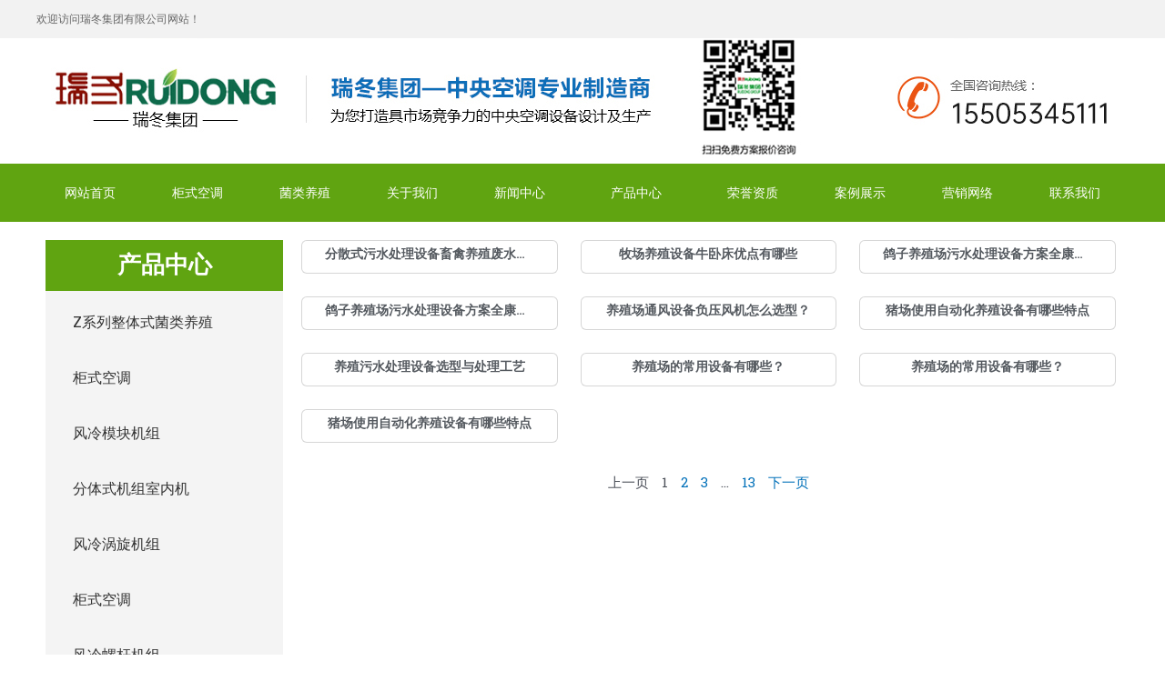

--- FILE ---
content_type: text/html; charset=UTF-8
request_url: https://www.ruidongkongtiao.cn/cpzx/jlyz
body_size: 22666
content:
<!DOCTYPE html>
<html lang="zh-CN">
<head>
<meta charset="UTF-8">
<meta name="viewport" content="width=device-width, initial-scale=1">
<link rel="profile" href="https://gmpg.org/xfn/11">

<title>菌类养殖 - 瑞冬大棚养殖空调机组厂家</title>
<meta name='robots' content='max-image-preview:large' />
<link rel="alternate" type="application/rss+xml" title="瑞冬大棚养殖空调机组厂家 &raquo; Feed" href="https://www.ruidongkongtiao.cn/feed" />
<link rel="alternate" type="application/rss+xml" title="瑞冬大棚养殖空调机组厂家 &raquo; 评论Feed" href="https://www.ruidongkongtiao.cn/comments/feed" />
<link rel="alternate" type="application/rss+xml" title="瑞冬大棚养殖空调机组厂家 &raquo; 菌类养殖分类Feed" href="https://www.ruidongkongtiao.cn/cpzx/jlyz/feed" />
<link rel='stylesheet' id='astra-theme-css-css'  href='https://www.ruidongkongtiao.cn/wp-content/themes/astra/assets/css/minified/main.min.css?ver=3.7.9' media='all' />
<style id='astra-theme-css-inline-css'>
html{font-size:93.75%;}a,.page-title{color:var(--ast-global-color-0);}a:hover,a:focus{color:var(--ast-global-color-1);}body,button,input,select,textarea,.ast-button,.ast-custom-button{font-family:-apple-system,BlinkMacSystemFont,Segoe UI,Roboto,Oxygen-Sans,Ubuntu,Cantarell,Helvetica Neue,sans-serif;font-weight:inherit;font-size:15px;font-size:1rem;}blockquote{color:var(--ast-global-color-3);}.site-title{font-size:35px;font-size:2.3333333333333rem;display:block;}.ast-archive-description .ast-archive-title{font-size:40px;font-size:2.6666666666667rem;}.site-header .site-description{font-size:15px;font-size:1rem;display:none;}.entry-title{font-size:30px;font-size:2rem;}h1,.entry-content h1{font-size:40px;font-size:2.6666666666667rem;}h2,.entry-content h2{font-size:30px;font-size:2rem;}h3,.entry-content h3{font-size:25px;font-size:1.6666666666667rem;}h4,.entry-content h4{font-size:20px;font-size:1.3333333333333rem;}h5,.entry-content h5{font-size:18px;font-size:1.2rem;}h6,.entry-content h6{font-size:15px;font-size:1rem;}.ast-single-post .entry-title,.page-title{font-size:30px;font-size:2rem;}::selection{background-color:var(--ast-global-color-0);color:#ffffff;}body,h1,.entry-title a,.entry-content h1,h2,.entry-content h2,h3,.entry-content h3,h4,.entry-content h4,h5,.entry-content h5,h6,.entry-content h6{color:var(--ast-global-color-3);}.tagcloud a:hover,.tagcloud a:focus,.tagcloud a.current-item{color:#ffffff;border-color:var(--ast-global-color-0);background-color:var(--ast-global-color-0);}input:focus,input[type="text"]:focus,input[type="email"]:focus,input[type="url"]:focus,input[type="password"]:focus,input[type="reset"]:focus,input[type="search"]:focus,textarea:focus{border-color:var(--ast-global-color-0);}input[type="radio"]:checked,input[type=reset],input[type="checkbox"]:checked,input[type="checkbox"]:hover:checked,input[type="checkbox"]:focus:checked,input[type=range]::-webkit-slider-thumb{border-color:var(--ast-global-color-0);background-color:var(--ast-global-color-0);box-shadow:none;}.site-footer a:hover + .post-count,.site-footer a:focus + .post-count{background:var(--ast-global-color-0);border-color:var(--ast-global-color-0);}.single .nav-links .nav-previous,.single .nav-links .nav-next{color:var(--ast-global-color-0);}.entry-meta,.entry-meta *{line-height:1.45;color:var(--ast-global-color-0);}.entry-meta a:hover,.entry-meta a:hover *,.entry-meta a:focus,.entry-meta a:focus *,.page-links > .page-link,.page-links .page-link:hover,.post-navigation a:hover{color:var(--ast-global-color-1);}#cat option,.secondary .calendar_wrap thead a,.secondary .calendar_wrap thead a:visited{color:var(--ast-global-color-0);}.secondary .calendar_wrap #today,.ast-progress-val span{background:var(--ast-global-color-0);}.secondary a:hover + .post-count,.secondary a:focus + .post-count{background:var(--ast-global-color-0);border-color:var(--ast-global-color-0);}.calendar_wrap #today > a{color:#ffffff;}.page-links .page-link,.single .post-navigation a{color:var(--ast-global-color-0);}.ast-archive-title{color:var(--ast-global-color-2);}.widget-title{font-size:21px;font-size:1.4rem;color:var(--ast-global-color-2);}#secondary,#secondary button,#secondary input,#secondary select,#secondary textarea{font-size:15px;font-size:1rem;}.ast-single-post .entry-content a,.ast-comment-content a:not(.ast-comment-edit-reply-wrap a){text-decoration:underline;}.ast-single-post .wp-block-button .wp-block-button__link,.ast-single-post .elementor-button-wrapper .elementor-button,.ast-single-post .entry-content .uagb-tab a,.ast-single-post .entry-content .uagb-ifb-cta a,.ast-single-post .entry-content .wp-block-uagb-buttons a,.ast-single-post .entry-content .uabb-module-content a,.ast-single-post .entry-content .uagb-post-grid a,.ast-single-post .entry-content .uagb-timeline a,.ast-single-post .entry-content .uagb-toc__wrap a,.ast-single-post .entry-content .uagb-taxomony-box a,.ast-single-post .entry-content .woocommerce a{text-decoration:none;}.ast-logo-title-inline .site-logo-img{padding-right:1em;}#secondary {margin: 4em 0 2.5em;word-break: break-word;line-height: 2;}#secondary li {margin-bottom: 0.25em;}#secondary li:last-child {margin-bottom: 0;}@media (max-width: 768px) {.js_active .ast-plain-container.ast-single-post #secondary {margin-top: 1.5em;}}.ast-separate-container.ast-two-container #secondary .widget {background-color: #fff;padding: 2em;margin-bottom: 2em;}@media (min-width: 993px) {.ast-left-sidebar #secondary {padding-right: 60px;}.ast-right-sidebar #secondary {padding-left: 60px;}}@media (max-width: 993px) {.ast-right-sidebar #secondary {padding-left: 30px;}.ast-left-sidebar #secondary {padding-right: 30px;}}@media (max-width:921px){#ast-desktop-header{display:none;}}@media (min-width:921px){#ast-mobile-header{display:none;}}.wp-block-buttons.aligncenter{justify-content:center;}@media (min-width:1200px){.wp-block-group .has-background{padding:20px;}}@media (min-width:1200px){.wp-block-cover-image.alignwide .wp-block-cover__inner-container,.wp-block-cover.alignwide .wp-block-cover__inner-container,.wp-block-cover-image.alignfull .wp-block-cover__inner-container,.wp-block-cover.alignfull .wp-block-cover__inner-container{width:100%;}}.wp-block-columns{margin-bottom:unset;}.wp-block-image.size-full{margin:2rem 0;}.wp-block-separator.has-background{padding:0;}.wp-block-gallery{margin-bottom:1.6em;}.wp-block-group{padding-top:4em;padding-bottom:4em;}.wp-block-group__inner-container .wp-block-columns:last-child,.wp-block-group__inner-container :last-child,.wp-block-table table{margin-bottom:0;}.blocks-gallery-grid{width:100%;}.wp-block-navigation-link__content{padding:5px 0;}.wp-block-group .wp-block-group .has-text-align-center,.wp-block-group .wp-block-column .has-text-align-center{max-width:100%;}.has-text-align-center{margin:0 auto;}@media (max-width:1200px){.wp-block-group{padding:3em;}.wp-block-group .wp-block-group{padding:1.5em;}.wp-block-columns,.wp-block-column{margin:1rem 0;}}@media (min-width:921px){.wp-block-columns .wp-block-group{padding:2em;}}@media (max-width:544px){.wp-block-cover-image .wp-block-cover__inner-container,.wp-block-cover .wp-block-cover__inner-container{width:unset;}.wp-block-cover,.wp-block-cover-image{padding:2em 0;}.wp-block-group,.wp-block-cover{padding:2em;}.wp-block-media-text__media img,.wp-block-media-text__media video{width:unset;max-width:100%;}.wp-block-media-text.has-background .wp-block-media-text__content{padding:1em;}}@media (min-width:544px){.entry-content .wp-block-media-text.has-media-on-the-right .wp-block-media-text__content{padding:0 8% 0 0;}.entry-content .wp-block-media-text .wp-block-media-text__content{padding:0 0 0 8%;}.ast-plain-container .site-content .entry-content .has-custom-content-position.is-position-bottom-left > *,.ast-plain-container .site-content .entry-content .has-custom-content-position.is-position-bottom-right > *,.ast-plain-container .site-content .entry-content .has-custom-content-position.is-position-top-left > *,.ast-plain-container .site-content .entry-content .has-custom-content-position.is-position-top-right > *,.ast-plain-container .site-content .entry-content .has-custom-content-position.is-position-center-right > *,.ast-plain-container .site-content .entry-content .has-custom-content-position.is-position-center-left > *{margin:0;}}@media (max-width:544px){.entry-content .wp-block-media-text .wp-block-media-text__content{padding:8% 0;}.wp-block-media-text .wp-block-media-text__media img{width:auto;max-width:100%;}}.wp-block-button.is-style-outline .wp-block-button__link{border-color:var(--ast-global-color-0);}.wp-block-button.is-style-outline > .wp-block-button__link:not(.has-text-color),.wp-block-button.wp-block-button__link.is-style-outline:not(.has-text-color){color:var(--ast-global-color-0);}.wp-block-button.is-style-outline .wp-block-button__link:hover,.wp-block-button.is-style-outline .wp-block-button__link:focus{color:#ffffff !important;background-color:var(--ast-global-color-1);border-color:var(--ast-global-color-1);}.post-page-numbers.current .page-link,.ast-pagination .page-numbers.current{color:#ffffff;border-color:var(--ast-global-color-0);background-color:var(--ast-global-color-0);border-radius:2px;}@media (min-width:544px){.entry-content > .alignleft{margin-right:20px;}.entry-content > .alignright{margin-left:20px;}}h1.widget-title{font-weight:inherit;}h2.widget-title{font-weight:inherit;}h3.widget-title{font-weight:inherit;}@media (max-width:921px){.ast-separate-container .ast-article-post,.ast-separate-container .ast-article-single{padding:1.5em 2.14em;}.ast-separate-container #primary,.ast-separate-container #secondary{padding:1.5em 0;}#primary,#secondary{padding:1.5em 0;margin:0;}.ast-left-sidebar #content > .ast-container{display:flex;flex-direction:column-reverse;width:100%;}.ast-author-box img.avatar{margin:20px 0 0 0;}}@media (max-width:921px){#secondary.secondary{padding-top:0;}.ast-separate-container.ast-right-sidebar #secondary{padding-left:1em;padding-right:1em;}.ast-separate-container.ast-two-container #secondary{padding-left:0;padding-right:0;}.ast-page-builder-template .entry-header #secondary,.ast-page-builder-template #secondary{margin-top:1.5em;}}@media (max-width:921px){.ast-right-sidebar #primary{padding-right:0;}.ast-page-builder-template.ast-left-sidebar #secondary,.ast-page-builder-template.ast-right-sidebar #secondary{padding-right:20px;padding-left:20px;}.ast-right-sidebar #secondary,.ast-left-sidebar #primary{padding-left:0;}.ast-left-sidebar #secondary{padding-right:0;}}@media (min-width:922px){.ast-separate-container.ast-right-sidebar #primary,.ast-separate-container.ast-left-sidebar #primary{border:0;}.search-no-results.ast-separate-container #primary{margin-bottom:4em;}}@media (min-width:922px){.ast-right-sidebar #primary{border-right:1px solid #eee;}.ast-left-sidebar #primary{border-left:1px solid #eee;}.ast-right-sidebar #secondary{border-left:1px solid #eee;margin-left:-1px;}.ast-left-sidebar #secondary{border-right:1px solid #eee;margin-right:-1px;}.ast-separate-container.ast-two-container.ast-right-sidebar #secondary{padding-left:30px;padding-right:0;}.ast-separate-container.ast-two-container.ast-left-sidebar #secondary{padding-right:30px;padding-left:0;}.ast-separate-container.ast-right-sidebar #secondary,.ast-separate-container.ast-left-sidebar #secondary{border:0;margin-left:auto;margin-right:auto;}.ast-separate-container.ast-two-container #secondary .widget:last-child{margin-bottom:0;}}.wp-block-button .wp-block-button__link{color:#ffffff;}.wp-block-button .wp-block-button__link:hover,.wp-block-button .wp-block-button__link:focus{color:#ffffff;background-color:var(--ast-global-color-1);border-color:var(--ast-global-color-1);}.wp-block-button .wp-block-button__link{border-style:solid;border-color:var(--ast-global-color-0);background-color:var(--ast-global-color-0);color:#ffffff;font-family:inherit;font-weight:inherit;line-height:1;border-radius:2px;}.wp-block-buttons .wp-block-button .wp-block-button__link{padding-top:15px;padding-right:30px;padding-bottom:15px;padding-left:30px;}@media (max-width:921px){.wp-block-button .wp-block-button__link{padding-top:14px;padding-right:28px;padding-bottom:14px;padding-left:28px;}}@media (max-width:544px){.wp-block-button .wp-block-button__link{padding-top:12px;padding-right:24px;padding-bottom:12px;padding-left:24px;}}.menu-toggle,button,.ast-button,.ast-custom-button,.button,input#submit,input[type="button"],input[type="submit"],input[type="reset"],form[CLASS*="wp-block-search__"].wp-block-search .wp-block-search__inside-wrapper .wp-block-search__button,body .wp-block-file .wp-block-file__button{border-style:solid;border-top-width:0;border-right-width:0;border-left-width:0;border-bottom-width:0;color:#ffffff;border-color:var(--ast-global-color-0);background-color:var(--ast-global-color-0);border-radius:2px;padding-top:15px;padding-right:30px;padding-bottom:15px;padding-left:30px;font-family:inherit;font-weight:inherit;line-height:1;}button:focus,.menu-toggle:hover,button:hover,.ast-button:hover,.ast-custom-button:hover .button:hover,.ast-custom-button:hover ,input[type=reset]:hover,input[type=reset]:focus,input#submit:hover,input#submit:focus,input[type="button"]:hover,input[type="button"]:focus,input[type="submit"]:hover,input[type="submit"]:focus,form[CLASS*="wp-block-search__"].wp-block-search .wp-block-search__inside-wrapper .wp-block-search__button:hover,form[CLASS*="wp-block-search__"].wp-block-search .wp-block-search__inside-wrapper .wp-block-search__button:focus,body .wp-block-file .wp-block-file__button:hover,body .wp-block-file .wp-block-file__button:focus{color:#ffffff;background-color:var(--ast-global-color-1);border-color:var(--ast-global-color-1);}@media (min-width:544px){.ast-container{max-width:100%;}}@media (max-width:544px){.ast-separate-container .ast-article-post,.ast-separate-container .ast-article-single,.ast-separate-container .comments-title,.ast-separate-container .ast-archive-description{padding:1.5em 1em;}.ast-separate-container #content .ast-container{padding-left:0.54em;padding-right:0.54em;}.ast-separate-container .ast-comment-list li.depth-1{padding:1.5em 1em;margin-bottom:1.5em;}.ast-separate-container .ast-comment-list .bypostauthor{padding:.5em;}.ast-search-menu-icon.ast-dropdown-active .search-field{width:170px;}.menu-toggle,button,.ast-button,.button,input#submit,input[type="button"],input[type="submit"],input[type="reset"]{padding-top:12px;padding-right:24px;padding-bottom:12px;padding-left:24px;}.ast-separate-container #secondary{padding-top:0;}.ast-separate-container.ast-two-container #secondary .widget{margin-bottom:1.5em;padding-left:1em;padding-right:1em;}}@media (max-width:921px){.menu-toggle,button,.ast-button,.button,input#submit,input[type="button"],input[type="submit"],input[type="reset"]{padding-top:14px;padding-right:28px;padding-bottom:14px;padding-left:28px;}.ast-mobile-header-stack .main-header-bar .ast-search-menu-icon{display:inline-block;}.ast-header-break-point.ast-header-custom-item-outside .ast-mobile-header-stack .main-header-bar .ast-search-icon{margin:0;}.ast-comment-avatar-wrap img{max-width:2.5em;}.ast-separate-container .ast-comment-list li.depth-1{padding:1.5em 2.14em;}.ast-separate-container .comment-respond{padding:2em 2.14em;}.ast-comment-meta{padding:0 1.8888em 1.3333em;}}.entry-content > .wp-block-group,.entry-content > .wp-block-media-text,.entry-content > .wp-block-cover,.entry-content > .wp-block-columns{max-width:58em;width:calc(100% - 4em);margin-left:auto;margin-right:auto;}.entry-content [class*="__inner-container"] > .alignfull{max-width:100%;margin-left:0;margin-right:0;}.entry-content [class*="__inner-container"] > *:not(.alignwide):not(.alignfull):not(.alignleft):not(.alignright){margin-left:auto;margin-right:auto;}.entry-content [class*="__inner-container"] > *:not(.alignwide):not(p):not(.alignfull):not(.alignleft):not(.alignright):not(.is-style-wide):not(iframe){max-width:50rem;width:100%;}@media (min-width:921px){.entry-content > .wp-block-group.alignwide.has-background,.entry-content > .wp-block-group.alignfull.has-background,.entry-content > .wp-block-cover.alignwide,.entry-content > .wp-block-cover.alignfull,.entry-content > .wp-block-columns.has-background.alignwide,.entry-content > .wp-block-columns.has-background.alignfull{margin-top:0;margin-bottom:0;padding:6em 4em;}.entry-content > .wp-block-columns.has-background{margin-bottom:0;}}@media (min-width:1200px){.entry-content .alignfull p{max-width:1200px;}.entry-content .alignfull{max-width:100%;width:100%;}.ast-page-builder-template .entry-content .alignwide,.entry-content [class*="__inner-container"] > .alignwide{max-width:1200px;margin-left:0;margin-right:0;}.entry-content .alignfull [class*="__inner-container"] > .alignwide{max-width:80rem;}}@media (min-width:545px){.site-main .entry-content > .alignwide{margin:0 auto;}.wp-block-group.has-background,.entry-content > .wp-block-cover,.entry-content > .wp-block-columns.has-background{padding:4em;margin-top:0;margin-bottom:0;}.entry-content .wp-block-media-text.alignfull .wp-block-media-text__content,.entry-content .wp-block-media-text.has-background .wp-block-media-text__content{padding:0 8%;}}@media (max-width:921px){.site-title{display:block;}.ast-archive-description .ast-archive-title{font-size:40px;}.site-header .site-description{display:none;}.entry-title{font-size:30px;}h1,.entry-content h1{font-size:30px;}h2,.entry-content h2{font-size:25px;}h3,.entry-content h3{font-size:20px;}.ast-single-post .entry-title,.page-title{font-size:30px;}}@media (max-width:544px){.site-title{display:block;}.ast-archive-description .ast-archive-title{font-size:40px;}.site-header .site-description{display:none;}.entry-title{font-size:30px;}h1,.entry-content h1{font-size:30px;}h2,.entry-content h2{font-size:25px;}h3,.entry-content h3{font-size:20px;}.ast-single-post .entry-title,.page-title{font-size:30px;}}@media (max-width:921px){html{font-size:85.5%;}}@media (max-width:544px){html{font-size:85.5%;}}@media (min-width:922px){.ast-container{max-width:1240px;}}@media (min-width:922px){.site-content .ast-container{display:flex;}}@media (max-width:921px){.site-content .ast-container{flex-direction:column;}}@media (min-width:922px){.main-header-menu .sub-menu .menu-item.ast-left-align-sub-menu:hover > .sub-menu,.main-header-menu .sub-menu .menu-item.ast-left-align-sub-menu.focus > .sub-menu{margin-left:-0px;}}.wp-block-search {margin-bottom: 20px;}.wp-block-site-tagline {margin-top: 20px;}form.wp-block-search .wp-block-search__input,.wp-block-search.wp-block-search__button-inside .wp-block-search__inside-wrapper,.wp-block-search.wp-block-search__button-inside .wp-block-search__inside-wrapper {border-color: #eaeaea;background: #fafafa;}.wp-block-search.wp-block-search__button-inside .wp-block-search__inside-wrapper .wp-block-search__input:focus,.wp-block-loginout input:focus {outline: thin dotted;}.wp-block-loginout input:focus {border-color: transparent;} form.wp-block-search .wp-block-search__inside-wrapper .wp-block-search__input {padding: 12px;}form.wp-block-search .wp-block-search__button svg {fill: currentColor;width: 20px;height: 20px;}.wp-block-loginout p label {display: block;}.wp-block-loginout p:not(.login-remember):not(.login-submit) input {width: 100%;}.wp-block-loginout .login-remember input {width: 1.1rem;height: 1.1rem;margin: 0 5px 4px 0;vertical-align: middle;}body .wp-block-file .wp-block-file__button {text-decoration: none;}blockquote {padding: 0 1.2em 1.2em;}.wp-block-file {display: flex;align-items: center;flex-wrap: wrap;justify-content: space-between;}.wp-block-pullquote {border: none;}.wp-block-pullquote blockquote::before {content: "\201D";font-family: "Helvetica",sans-serif;display: flex;transform: rotate( 180deg );font-size: 6rem;font-style: normal;line-height: 1;font-weight: bold;align-items: center;justify-content: center;}figure.wp-block-pullquote.is-style-solid-color blockquote {max-width: 100%;text-align: inherit;}ul.wp-block-categories-list.wp-block-categories,ul.wp-block-archives-list.wp-block-archives {list-style-type: none;}.wp-block-button__link {border: 2px solid currentColor;}ul,ol {margin-left: 20px;}figure.alignright figcaption {text-align: right;}:root .has-ast-global-color-0-color{color:var(--ast-global-color-0);}:root .has-ast-global-color-0-background-color{background-color:var(--ast-global-color-0);}:root .wp-block-button .has-ast-global-color-0-color{color:var(--ast-global-color-0);}:root .wp-block-button .has-ast-global-color-0-background-color{background-color:var(--ast-global-color-0);}:root .has-ast-global-color-1-color{color:var(--ast-global-color-1);}:root .has-ast-global-color-1-background-color{background-color:var(--ast-global-color-1);}:root .wp-block-button .has-ast-global-color-1-color{color:var(--ast-global-color-1);}:root .wp-block-button .has-ast-global-color-1-background-color{background-color:var(--ast-global-color-1);}:root .has-ast-global-color-2-color{color:var(--ast-global-color-2);}:root .has-ast-global-color-2-background-color{background-color:var(--ast-global-color-2);}:root .wp-block-button .has-ast-global-color-2-color{color:var(--ast-global-color-2);}:root .wp-block-button .has-ast-global-color-2-background-color{background-color:var(--ast-global-color-2);}:root .has-ast-global-color-3-color{color:var(--ast-global-color-3);}:root .has-ast-global-color-3-background-color{background-color:var(--ast-global-color-3);}:root .wp-block-button .has-ast-global-color-3-color{color:var(--ast-global-color-3);}:root .wp-block-button .has-ast-global-color-3-background-color{background-color:var(--ast-global-color-3);}:root .has-ast-global-color-4-color{color:var(--ast-global-color-4);}:root .has-ast-global-color-4-background-color{background-color:var(--ast-global-color-4);}:root .wp-block-button .has-ast-global-color-4-color{color:var(--ast-global-color-4);}:root .wp-block-button .has-ast-global-color-4-background-color{background-color:var(--ast-global-color-4);}:root .has-ast-global-color-5-color{color:var(--ast-global-color-5);}:root .has-ast-global-color-5-background-color{background-color:var(--ast-global-color-5);}:root .wp-block-button .has-ast-global-color-5-color{color:var(--ast-global-color-5);}:root .wp-block-button .has-ast-global-color-5-background-color{background-color:var(--ast-global-color-5);}:root .has-ast-global-color-6-color{color:var(--ast-global-color-6);}:root .has-ast-global-color-6-background-color{background-color:var(--ast-global-color-6);}:root .wp-block-button .has-ast-global-color-6-color{color:var(--ast-global-color-6);}:root .wp-block-button .has-ast-global-color-6-background-color{background-color:var(--ast-global-color-6);}:root .has-ast-global-color-7-color{color:var(--ast-global-color-7);}:root .has-ast-global-color-7-background-color{background-color:var(--ast-global-color-7);}:root .wp-block-button .has-ast-global-color-7-color{color:var(--ast-global-color-7);}:root .wp-block-button .has-ast-global-color-7-background-color{background-color:var(--ast-global-color-7);}:root .has-ast-global-color-8-color{color:var(--ast-global-color-8);}:root .has-ast-global-color-8-background-color{background-color:var(--ast-global-color-8);}:root .wp-block-button .has-ast-global-color-8-color{color:var(--ast-global-color-8);}:root .wp-block-button .has-ast-global-color-8-background-color{background-color:var(--ast-global-color-8);}:root{--ast-global-color-0:#0170B9;--ast-global-color-1:#3a3a3a;--ast-global-color-2:#3a3a3a;--ast-global-color-3:#4B4F58;--ast-global-color-4:#F5F5F5;--ast-global-color-5:#FFFFFF;--ast-global-color-6:#F2F5F7;--ast-global-color-7:#424242;--ast-global-color-8:#000000;}.ast-breadcrumbs .trail-browse,.ast-breadcrumbs .trail-items,.ast-breadcrumbs .trail-items li{display:inline-block;margin:0;padding:0;border:none;background:inherit;text-indent:0;}.ast-breadcrumbs .trail-browse{font-size:inherit;font-style:inherit;font-weight:inherit;color:inherit;}.ast-breadcrumbs .trail-items{list-style:none;}.trail-items li::after{padding:0 0.3em;content:"\00bb";}.trail-items li:last-of-type::after{display:none;}h1,.entry-content h1,h2,.entry-content h2,h3,.entry-content h3,h4,.entry-content h4,h5,.entry-content h5,h6,.entry-content h6{color:var(--ast-global-color-2);}.entry-title a{color:var(--ast-global-color-2);}@media (max-width:921px){.ast-builder-grid-row-container.ast-builder-grid-row-tablet-3-firstrow .ast-builder-grid-row > *:first-child,.ast-builder-grid-row-container.ast-builder-grid-row-tablet-3-lastrow .ast-builder-grid-row > *:last-child{grid-column:1 / -1;}}@media (max-width:544px){.ast-builder-grid-row-container.ast-builder-grid-row-mobile-3-firstrow .ast-builder-grid-row > *:first-child,.ast-builder-grid-row-container.ast-builder-grid-row-mobile-3-lastrow .ast-builder-grid-row > *:last-child{grid-column:1 / -1;}}.ast-builder-layout-element[data-section="title_tagline"]{display:flex;}@media (max-width:921px){.ast-header-break-point .ast-builder-layout-element[data-section="title_tagline"]{display:flex;}}@media (max-width:544px){.ast-header-break-point .ast-builder-layout-element[data-section="title_tagline"]{display:flex;}}.ast-builder-menu-1{font-family:inherit;font-weight:inherit;}.ast-builder-menu-1 .sub-menu,.ast-builder-menu-1 .inline-on-mobile .sub-menu{border-top-width:2px;border-bottom-width:0;border-right-width:0;border-left-width:0;border-color:var(--ast-global-color-0);border-style:solid;border-radius:0;}.ast-builder-menu-1 .main-header-menu > .menu-item > .sub-menu,.ast-builder-menu-1 .main-header-menu > .menu-item > .astra-full-megamenu-wrapper{margin-top:0;}.ast-desktop .ast-builder-menu-1 .main-header-menu > .menu-item > .sub-menu:before,.ast-desktop .ast-builder-menu-1 .main-header-menu > .menu-item > .astra-full-megamenu-wrapper:before{height:calc( 0px + 5px );}.ast-desktop .ast-builder-menu-1 .menu-item .sub-menu .menu-link{border-style:none;}@media (max-width:921px){.ast-header-break-point .ast-builder-menu-1 .menu-item.menu-item-has-children > .ast-menu-toggle{top:0;}.ast-builder-menu-1 .menu-item-has-children > .menu-link:after{content:unset;}}@media (max-width:544px){.ast-header-break-point .ast-builder-menu-1 .menu-item.menu-item-has-children > .ast-menu-toggle{top:0;}}.ast-builder-menu-1{display:flex;}@media (max-width:921px){.ast-header-break-point .ast-builder-menu-1{display:flex;}}@media (max-width:544px){.ast-header-break-point .ast-builder-menu-1{display:flex;}}.site-below-footer-wrap{padding-top:20px;padding-bottom:20px;}.site-below-footer-wrap[data-section="section-below-footer-builder"]{background-color:#eeeeee;;min-height:80px;}.site-below-footer-wrap[data-section="section-below-footer-builder"] .ast-builder-grid-row{max-width:1200px;margin-left:auto;margin-right:auto;}.site-below-footer-wrap[data-section="section-below-footer-builder"] .ast-builder-grid-row,.site-below-footer-wrap[data-section="section-below-footer-builder"] .site-footer-section{align-items:flex-start;}.site-below-footer-wrap[data-section="section-below-footer-builder"].ast-footer-row-inline .site-footer-section{display:flex;margin-bottom:0;}.ast-builder-grid-row-full .ast-builder-grid-row{grid-template-columns:1fr;}@media (max-width:921px){.site-below-footer-wrap[data-section="section-below-footer-builder"].ast-footer-row-tablet-inline .site-footer-section{display:flex;margin-bottom:0;}.site-below-footer-wrap[data-section="section-below-footer-builder"].ast-footer-row-tablet-stack .site-footer-section{display:block;margin-bottom:10px;}.ast-builder-grid-row-container.ast-builder-grid-row-tablet-full .ast-builder-grid-row{grid-template-columns:1fr;}}@media (max-width:544px){.site-below-footer-wrap[data-section="section-below-footer-builder"].ast-footer-row-mobile-inline .site-footer-section{display:flex;margin-bottom:0;}.site-below-footer-wrap[data-section="section-below-footer-builder"].ast-footer-row-mobile-stack .site-footer-section{display:block;margin-bottom:10px;}.ast-builder-grid-row-container.ast-builder-grid-row-mobile-full .ast-builder-grid-row{grid-template-columns:1fr;}}.site-below-footer-wrap[data-section="section-below-footer-builder"]{display:grid;}@media (max-width:921px){.ast-header-break-point .site-below-footer-wrap[data-section="section-below-footer-builder"]{display:grid;}}@media (max-width:544px){.ast-header-break-point .site-below-footer-wrap[data-section="section-below-footer-builder"]{display:grid;}}.ast-footer-copyright{text-align:center;}.ast-footer-copyright {color:var(--ast-global-color-3);}@media (max-width:921px){.ast-footer-copyright{text-align:center;}}@media (max-width:544px){.ast-footer-copyright{text-align:center;}}.ast-footer-copyright.ast-builder-layout-element{display:flex;}@media (max-width:921px){.ast-header-break-point .ast-footer-copyright.ast-builder-layout-element{display:flex;}}@media (max-width:544px){.ast-header-break-point .ast-footer-copyright.ast-builder-layout-element{display:flex;}}.elementor-template-full-width .ast-container{display:block;}@media (max-width:544px){.elementor-element .elementor-wc-products .woocommerce[class*="columns-"] ul.products li.product{width:auto;margin:0;}.elementor-element .woocommerce .woocommerce-result-count{float:none;}}.ast-header-break-point .main-header-bar{border-bottom-width:1px;}@media (min-width:922px){.main-header-bar{border-bottom-width:1px;}}@media (min-width:922px){#primary{width:70%;}#secondary{width:30%;}}.main-header-menu .menu-item, #astra-footer-menu .menu-item, .main-header-bar .ast-masthead-custom-menu-items{-js-display:flex;display:flex;-webkit-box-pack:center;-webkit-justify-content:center;-moz-box-pack:center;-ms-flex-pack:center;justify-content:center;-webkit-box-orient:vertical;-webkit-box-direction:normal;-webkit-flex-direction:column;-moz-box-orient:vertical;-moz-box-direction:normal;-ms-flex-direction:column;flex-direction:column;}.main-header-menu > .menu-item > .menu-link, #astra-footer-menu > .menu-item > .menu-link{height:100%;-webkit-box-align:center;-webkit-align-items:center;-moz-box-align:center;-ms-flex-align:center;align-items:center;-js-display:flex;display:flex;}.ast-header-break-point .main-navigation ul .menu-item .menu-link .icon-arrow:first-of-type svg{top:.2em;margin-top:0px;margin-left:0px;width:.65em;transform:translate(0, -2px) rotateZ(270deg);}.ast-mobile-popup-content .ast-submenu-expanded > .ast-menu-toggle{transform:rotateX(180deg);}.ast-separate-container .blog-layout-1, .ast-separate-container .blog-layout-2, .ast-separate-container .blog-layout-3{background-color:transparent;background-image:none;}.ast-separate-container .ast-article-post{background-color:var(--ast-global-color-5);;}@media (max-width:921px){.ast-separate-container .ast-article-post{background-color:var(--ast-global-color-5);;}}@media (max-width:544px){.ast-separate-container .ast-article-post{background-color:var(--ast-global-color-5);;}}.ast-separate-container .ast-article-single:not(.ast-related-post), .ast-separate-container .comments-area .comment-respond,.ast-separate-container .comments-area .ast-comment-list li, .ast-separate-container .ast-woocommerce-container, .ast-separate-container .error-404, .ast-separate-container .no-results, .single.ast-separate-container .ast-author-meta, .ast-separate-container .related-posts-title-wrapper, .ast-separate-container.ast-two-container #secondary .widget,.ast-separate-container .comments-count-wrapper, .ast-box-layout.ast-plain-container .site-content,.ast-padded-layout.ast-plain-container .site-content, .ast-separate-container .comments-area .comments-title{background-color:var(--ast-global-color-5);;}@media (max-width:921px){.ast-separate-container .ast-article-single:not(.ast-related-post), .ast-separate-container .comments-area .comment-respond,.ast-separate-container .comments-area .ast-comment-list li, .ast-separate-container .ast-woocommerce-container, .ast-separate-container .error-404, .ast-separate-container .no-results, .single.ast-separate-container .ast-author-meta, .ast-separate-container .related-posts-title-wrapper, .ast-separate-container.ast-two-container #secondary .widget,.ast-separate-container .comments-count-wrapper, .ast-box-layout.ast-plain-container .site-content,.ast-padded-layout.ast-plain-container .site-content, .ast-separate-container .comments-area .comments-title{background-color:var(--ast-global-color-5);;}}@media (max-width:544px){.ast-separate-container .ast-article-single:not(.ast-related-post), .ast-separate-container .comments-area .comment-respond,.ast-separate-container .comments-area .ast-comment-list li, .ast-separate-container .ast-woocommerce-container, .ast-separate-container .error-404, .ast-separate-container .no-results, .single.ast-separate-container .ast-author-meta, .ast-separate-container .related-posts-title-wrapper, .ast-separate-container.ast-two-container #secondary .widget,.ast-separate-container .comments-count-wrapper, .ast-box-layout.ast-plain-container .site-content,.ast-padded-layout.ast-plain-container .site-content, .ast-separate-container .comments-area .comments-title{background-color:var(--ast-global-color-5);;}}.ast-plain-container, .ast-page-builder-template{background-color:var(--ast-global-color-5);;}@media (max-width:921px){.ast-plain-container, .ast-page-builder-template{background-color:var(--ast-global-color-5);;}}@media (max-width:544px){.ast-plain-container, .ast-page-builder-template{background-color:var(--ast-global-color-5);;}}.ast-mobile-header-content > *,.ast-desktop-header-content > * {padding: 10px 0;height: auto;}.ast-mobile-header-content > *:first-child,.ast-desktop-header-content > *:first-child {padding-top: 10px;}.ast-mobile-header-content > .ast-builder-menu,.ast-desktop-header-content > .ast-builder-menu {padding-top: 0;}.ast-mobile-header-content > *:last-child,.ast-desktop-header-content > *:last-child {padding-bottom: 0;}.ast-mobile-header-content .ast-search-menu-icon.ast-inline-search label,.ast-desktop-header-content .ast-search-menu-icon.ast-inline-search label {width: 100%;}.ast-desktop-header-content .main-header-bar-navigation .ast-submenu-expanded > .ast-menu-toggle::before {transform: rotateX(180deg);}#ast-desktop-header .ast-desktop-header-content,.ast-mobile-header-content .ast-search-icon,.ast-desktop-header-content .ast-search-icon,.ast-mobile-header-wrap .ast-mobile-header-content,.ast-main-header-nav-open.ast-popup-nav-open .ast-mobile-header-wrap .ast-mobile-header-content,.ast-main-header-nav-open.ast-popup-nav-open .ast-desktop-header-content {display: none;}.ast-main-header-nav-open.ast-header-break-point #ast-desktop-header .ast-desktop-header-content,.ast-main-header-nav-open.ast-header-break-point .ast-mobile-header-wrap .ast-mobile-header-content {display: block;}.ast-desktop .ast-desktop-header-content .astra-menu-animation-slide-up > .menu-item > .sub-menu,.ast-desktop .ast-desktop-header-content .astra-menu-animation-slide-up > .menu-item .menu-item > .sub-menu,.ast-desktop .ast-desktop-header-content .astra-menu-animation-slide-down > .menu-item > .sub-menu,.ast-desktop .ast-desktop-header-content .astra-menu-animation-slide-down > .menu-item .menu-item > .sub-menu,.ast-desktop .ast-desktop-header-content .astra-menu-animation-fade > .menu-item > .sub-menu,.ast-desktop .ast-desktop-header-content .astra-menu-animation-fade > .menu-item .menu-item > .sub-menu {opacity: 1;visibility: visible;}.ast-hfb-header.ast-default-menu-enable.ast-header-break-point .ast-mobile-header-wrap .ast-mobile-header-content .main-header-bar-navigation {width: unset;margin: unset;}.ast-mobile-header-content.content-align-flex-end .main-header-bar-navigation .menu-item-has-children > .ast-menu-toggle,.ast-desktop-header-content.content-align-flex-end .main-header-bar-navigation .menu-item-has-children > .ast-menu-toggle {left: calc( 20px - 0.907em);}.ast-mobile-header-content .ast-search-menu-icon,.ast-mobile-header-content .ast-search-menu-icon.slide-search,.ast-desktop-header-content .ast-search-menu-icon,.ast-desktop-header-content .ast-search-menu-icon.slide-search {width: 100%;position: relative;display: block;right: auto;transform: none;}.ast-mobile-header-content .ast-search-menu-icon.slide-search .search-form,.ast-mobile-header-content .ast-search-menu-icon .search-form,.ast-desktop-header-content .ast-search-menu-icon.slide-search .search-form,.ast-desktop-header-content .ast-search-menu-icon .search-form {right: 0;visibility: visible;opacity: 1;position: relative;top: auto;transform: none;padding: 0;display: block;overflow: hidden;}.ast-mobile-header-content .ast-search-menu-icon.ast-inline-search .search-field,.ast-mobile-header-content .ast-search-menu-icon .search-field,.ast-desktop-header-content .ast-search-menu-icon.ast-inline-search .search-field,.ast-desktop-header-content .ast-search-menu-icon .search-field {width: 100%;padding-right: 5.5em;}.ast-mobile-header-content .ast-search-menu-icon .search-submit,.ast-desktop-header-content .ast-search-menu-icon .search-submit {display: block;position: absolute;height: 100%;top: 0;right: 0;padding: 0 1em;border-radius: 0;}.ast-hfb-header.ast-default-menu-enable.ast-header-break-point .ast-mobile-header-wrap .ast-mobile-header-content .main-header-bar-navigation ul .sub-menu .menu-link {padding-left: 30px;}.ast-hfb-header.ast-default-menu-enable.ast-header-break-point .ast-mobile-header-wrap .ast-mobile-header-content .main-header-bar-navigation .sub-menu .menu-item .menu-item .menu-link {padding-left: 40px;}.ast-mobile-popup-drawer.active .ast-mobile-popup-inner{background-color:#ffffff;;}.ast-mobile-header-wrap .ast-mobile-header-content, .ast-desktop-header-content{background-color:#ffffff;;}.ast-mobile-popup-content > *, .ast-mobile-header-content > *, .ast-desktop-popup-content > *, .ast-desktop-header-content > *{padding-top:0;padding-bottom:0;}.content-align-flex-start .ast-builder-layout-element{justify-content:flex-start;}.content-align-flex-start .main-header-menu{text-align:left;}.ast-mobile-popup-drawer.active .menu-toggle-close{color:#3a3a3a;}.ast-mobile-header-wrap .ast-primary-header-bar,.ast-primary-header-bar .site-primary-header-wrap{min-height:70px;}.ast-desktop .ast-primary-header-bar .main-header-menu > .menu-item{line-height:70px;}@media (max-width:921px){#masthead .ast-mobile-header-wrap .ast-primary-header-bar,#masthead .ast-mobile-header-wrap .ast-below-header-bar{padding-left:20px;padding-right:20px;}}.ast-header-break-point .ast-primary-header-bar{border-bottom-width:1px;border-bottom-color:#eaeaea;border-bottom-style:solid;}@media (min-width:922px){.ast-primary-header-bar{border-bottom-width:1px;border-bottom-color:#eaeaea;border-bottom-style:solid;}}.ast-primary-header-bar{background-color:#ffffff;;}.ast-primary-header-bar{display:block;}@media (max-width:921px){.ast-header-break-point .ast-primary-header-bar{display:grid;}}@media (max-width:544px){.ast-header-break-point .ast-primary-header-bar{display:grid;}}[data-section="section-header-mobile-trigger"] .ast-button-wrap .ast-mobile-menu-trigger-minimal{color:var(--ast-global-color-0);border:none;background:transparent;}[data-section="section-header-mobile-trigger"] .ast-button-wrap .mobile-menu-toggle-icon .ast-mobile-svg{width:20px;height:20px;fill:var(--ast-global-color-0);}[data-section="section-header-mobile-trigger"] .ast-button-wrap .mobile-menu-wrap .mobile-menu{color:var(--ast-global-color-0);}.ast-builder-menu-mobile .main-navigation .menu-item > .menu-link{font-family:inherit;font-weight:inherit;}.ast-builder-menu-mobile .main-navigation .menu-item.menu-item-has-children > .ast-menu-toggle{top:0;}.ast-builder-menu-mobile .main-navigation .menu-item-has-children > .menu-link:after{content:unset;}.ast-hfb-header .ast-builder-menu-mobile .main-header-menu, .ast-hfb-header .ast-builder-menu-mobile .main-navigation .menu-item .menu-link, .ast-hfb-header .ast-builder-menu-mobile .main-navigation .menu-item .sub-menu .menu-link{border-style:none;}.ast-builder-menu-mobile .main-navigation .menu-item.menu-item-has-children > .ast-menu-toggle{top:0;}@media (max-width:921px){.ast-builder-menu-mobile .main-navigation .menu-item.menu-item-has-children > .ast-menu-toggle{top:0;}.ast-builder-menu-mobile .main-navigation .menu-item-has-children > .menu-link:after{content:unset;}}@media (max-width:544px){.ast-builder-menu-mobile .main-navigation .menu-item.menu-item-has-children > .ast-menu-toggle{top:0;}}.ast-builder-menu-mobile .main-navigation{display:block;}@media (max-width:921px){.ast-header-break-point .ast-builder-menu-mobile .main-navigation{display:block;}}@media (max-width:544px){.ast-header-break-point .ast-builder-menu-mobile .main-navigation{display:block;}}:root{--e-global-color-astglobalcolor0:#0170B9;--e-global-color-astglobalcolor1:#3a3a3a;--e-global-color-astglobalcolor2:#3a3a3a;--e-global-color-astglobalcolor3:#4B4F58;--e-global-color-astglobalcolor4:#F5F5F5;--e-global-color-astglobalcolor5:#FFFFFF;--e-global-color-astglobalcolor6:#F2F5F7;--e-global-color-astglobalcolor7:#424242;--e-global-color-astglobalcolor8:#000000;}.ast-pagination .next.page-numbers{display:inherit;float:none;}.ast-pagination a{color:var(--ast-global-color-0);}.ast-pagination a:hover, .ast-pagination a:focus, .ast-pagination > span:hover:not(.dots), .ast-pagination > span.current{color:var(--ast-global-color-1);}.ast-pagination .prev.page-numbers,.ast-pagination .next.page-numbers {padding: 0 1.5em;height: 2.33333em;line-height: calc(2.33333em - 3px);}.ast-pagination {display: inline-block;width: 100%;padding-top: 2em;text-align: center;}.ast-pagination .page-numbers {display: inline-block;width: 2.33333em;height: 2.33333em;font-size: 16px;font-size: 1.06666rem;line-height: calc(2.33333em - 3px);}.ast-pagination .nav-links {display: inline-block;width: 100%;}@media (max-width: 420px) {.ast-pagination .prev.page-numbers,.ast-pagination .next.page-numbers {width: 100%;text-align: center;margin: 0;}.ast-pagination-circle .ast-pagination .next.page-numbers,.ast-pagination-square .ast-pagination .next.page-numbers{margin-top: 10px;}.ast-pagination-circle .ast-pagination .prev.page-numbers,.ast-pagination-square .ast-pagination .prev.page-numbers{margin-bottom: 10px;}}.ast-pagination .prev,.ast-pagination .prev:visited,.ast-pagination .prev:focus,.ast-pagination .next,.ast-pagination .next:visited,.ast-pagination .next:focus {display: inline-block;width: auto;}.ast-page-builder-template .ast-pagination {padding: 2em;}@media (min-width: 993px) {.ast-pagination {padding-left: 3.33333em;padding-right: 3.33333em;}}.ast-pagination .prev.page-numbers {float: left;}.ast-pagination .next.page-numbers {float: right;}@media (max-width: 768px) {.ast-pagination .next.page-numbers .page-navigation {padding-right: 0;}}
</style>
<style id='global-styles-inline-css'>
body{--wp--preset--color--black: #000000;--wp--preset--color--cyan-bluish-gray: #abb8c3;--wp--preset--color--white: #ffffff;--wp--preset--color--pale-pink: #f78da7;--wp--preset--color--vivid-red: #cf2e2e;--wp--preset--color--luminous-vivid-orange: #ff6900;--wp--preset--color--luminous-vivid-amber: #fcb900;--wp--preset--color--light-green-cyan: #7bdcb5;--wp--preset--color--vivid-green-cyan: #00d084;--wp--preset--color--pale-cyan-blue: #8ed1fc;--wp--preset--color--vivid-cyan-blue: #0693e3;--wp--preset--color--vivid-purple: #9b51e0;--wp--preset--color--ast-global-color-0: var(--ast-global-color-0);--wp--preset--color--ast-global-color-1: var(--ast-global-color-1);--wp--preset--color--ast-global-color-2: var(--ast-global-color-2);--wp--preset--color--ast-global-color-3: var(--ast-global-color-3);--wp--preset--color--ast-global-color-4: var(--ast-global-color-4);--wp--preset--color--ast-global-color-5: var(--ast-global-color-5);--wp--preset--color--ast-global-color-6: var(--ast-global-color-6);--wp--preset--color--ast-global-color-7: var(--ast-global-color-7);--wp--preset--color--ast-global-color-8: var(--ast-global-color-8);--wp--preset--gradient--vivid-cyan-blue-to-vivid-purple: linear-gradient(135deg,rgba(6,147,227,1) 0%,rgb(155,81,224) 100%);--wp--preset--gradient--light-green-cyan-to-vivid-green-cyan: linear-gradient(135deg,rgb(122,220,180) 0%,rgb(0,208,130) 100%);--wp--preset--gradient--luminous-vivid-amber-to-luminous-vivid-orange: linear-gradient(135deg,rgba(252,185,0,1) 0%,rgba(255,105,0,1) 100%);--wp--preset--gradient--luminous-vivid-orange-to-vivid-red: linear-gradient(135deg,rgba(255,105,0,1) 0%,rgb(207,46,46) 100%);--wp--preset--gradient--very-light-gray-to-cyan-bluish-gray: linear-gradient(135deg,rgb(238,238,238) 0%,rgb(169,184,195) 100%);--wp--preset--gradient--cool-to-warm-spectrum: linear-gradient(135deg,rgb(74,234,220) 0%,rgb(151,120,209) 20%,rgb(207,42,186) 40%,rgb(238,44,130) 60%,rgb(251,105,98) 80%,rgb(254,248,76) 100%);--wp--preset--gradient--blush-light-purple: linear-gradient(135deg,rgb(255,206,236) 0%,rgb(152,150,240) 100%);--wp--preset--gradient--blush-bordeaux: linear-gradient(135deg,rgb(254,205,165) 0%,rgb(254,45,45) 50%,rgb(107,0,62) 100%);--wp--preset--gradient--luminous-dusk: linear-gradient(135deg,rgb(255,203,112) 0%,rgb(199,81,192) 50%,rgb(65,88,208) 100%);--wp--preset--gradient--pale-ocean: linear-gradient(135deg,rgb(255,245,203) 0%,rgb(182,227,212) 50%,rgb(51,167,181) 100%);--wp--preset--gradient--electric-grass: linear-gradient(135deg,rgb(202,248,128) 0%,rgb(113,206,126) 100%);--wp--preset--gradient--midnight: linear-gradient(135deg,rgb(2,3,129) 0%,rgb(40,116,252) 100%);--wp--preset--duotone--dark-grayscale: url('#wp-duotone-dark-grayscale');--wp--preset--duotone--grayscale: url('#wp-duotone-grayscale');--wp--preset--duotone--purple-yellow: url('#wp-duotone-purple-yellow');--wp--preset--duotone--blue-red: url('#wp-duotone-blue-red');--wp--preset--duotone--midnight: url('#wp-duotone-midnight');--wp--preset--duotone--magenta-yellow: url('#wp-duotone-magenta-yellow');--wp--preset--duotone--purple-green: url('#wp-duotone-purple-green');--wp--preset--duotone--blue-orange: url('#wp-duotone-blue-orange');--wp--preset--font-size--small: 13px;--wp--preset--font-size--medium: 20px;--wp--preset--font-size--large: 36px;--wp--preset--font-size--x-large: 42px;}body { margin: 0; }.wp-site-blocks > .alignleft { float: left; margin-right: 2em; }.wp-site-blocks > .alignright { float: right; margin-left: 2em; }.wp-site-blocks > .aligncenter { justify-content: center; margin-left: auto; margin-right: auto; }.has-black-color{color: var(--wp--preset--color--black) !important;}.has-cyan-bluish-gray-color{color: var(--wp--preset--color--cyan-bluish-gray) !important;}.has-white-color{color: var(--wp--preset--color--white) !important;}.has-pale-pink-color{color: var(--wp--preset--color--pale-pink) !important;}.has-vivid-red-color{color: var(--wp--preset--color--vivid-red) !important;}.has-luminous-vivid-orange-color{color: var(--wp--preset--color--luminous-vivid-orange) !important;}.has-luminous-vivid-amber-color{color: var(--wp--preset--color--luminous-vivid-amber) !important;}.has-light-green-cyan-color{color: var(--wp--preset--color--light-green-cyan) !important;}.has-vivid-green-cyan-color{color: var(--wp--preset--color--vivid-green-cyan) !important;}.has-pale-cyan-blue-color{color: var(--wp--preset--color--pale-cyan-blue) !important;}.has-vivid-cyan-blue-color{color: var(--wp--preset--color--vivid-cyan-blue) !important;}.has-vivid-purple-color{color: var(--wp--preset--color--vivid-purple) !important;}.has-ast-global-color-0-color{color: var(--wp--preset--color--ast-global-color-0) !important;}.has-ast-global-color-1-color{color: var(--wp--preset--color--ast-global-color-1) !important;}.has-ast-global-color-2-color{color: var(--wp--preset--color--ast-global-color-2) !important;}.has-ast-global-color-3-color{color: var(--wp--preset--color--ast-global-color-3) !important;}.has-ast-global-color-4-color{color: var(--wp--preset--color--ast-global-color-4) !important;}.has-ast-global-color-5-color{color: var(--wp--preset--color--ast-global-color-5) !important;}.has-ast-global-color-6-color{color: var(--wp--preset--color--ast-global-color-6) !important;}.has-ast-global-color-7-color{color: var(--wp--preset--color--ast-global-color-7) !important;}.has-ast-global-color-8-color{color: var(--wp--preset--color--ast-global-color-8) !important;}.has-black-background-color{background-color: var(--wp--preset--color--black) !important;}.has-cyan-bluish-gray-background-color{background-color: var(--wp--preset--color--cyan-bluish-gray) !important;}.has-white-background-color{background-color: var(--wp--preset--color--white) !important;}.has-pale-pink-background-color{background-color: var(--wp--preset--color--pale-pink) !important;}.has-vivid-red-background-color{background-color: var(--wp--preset--color--vivid-red) !important;}.has-luminous-vivid-orange-background-color{background-color: var(--wp--preset--color--luminous-vivid-orange) !important;}.has-luminous-vivid-amber-background-color{background-color: var(--wp--preset--color--luminous-vivid-amber) !important;}.has-light-green-cyan-background-color{background-color: var(--wp--preset--color--light-green-cyan) !important;}.has-vivid-green-cyan-background-color{background-color: var(--wp--preset--color--vivid-green-cyan) !important;}.has-pale-cyan-blue-background-color{background-color: var(--wp--preset--color--pale-cyan-blue) !important;}.has-vivid-cyan-blue-background-color{background-color: var(--wp--preset--color--vivid-cyan-blue) !important;}.has-vivid-purple-background-color{background-color: var(--wp--preset--color--vivid-purple) !important;}.has-ast-global-color-0-background-color{background-color: var(--wp--preset--color--ast-global-color-0) !important;}.has-ast-global-color-1-background-color{background-color: var(--wp--preset--color--ast-global-color-1) !important;}.has-ast-global-color-2-background-color{background-color: var(--wp--preset--color--ast-global-color-2) !important;}.has-ast-global-color-3-background-color{background-color: var(--wp--preset--color--ast-global-color-3) !important;}.has-ast-global-color-4-background-color{background-color: var(--wp--preset--color--ast-global-color-4) !important;}.has-ast-global-color-5-background-color{background-color: var(--wp--preset--color--ast-global-color-5) !important;}.has-ast-global-color-6-background-color{background-color: var(--wp--preset--color--ast-global-color-6) !important;}.has-ast-global-color-7-background-color{background-color: var(--wp--preset--color--ast-global-color-7) !important;}.has-ast-global-color-8-background-color{background-color: var(--wp--preset--color--ast-global-color-8) !important;}.has-black-border-color{border-color: var(--wp--preset--color--black) !important;}.has-cyan-bluish-gray-border-color{border-color: var(--wp--preset--color--cyan-bluish-gray) !important;}.has-white-border-color{border-color: var(--wp--preset--color--white) !important;}.has-pale-pink-border-color{border-color: var(--wp--preset--color--pale-pink) !important;}.has-vivid-red-border-color{border-color: var(--wp--preset--color--vivid-red) !important;}.has-luminous-vivid-orange-border-color{border-color: var(--wp--preset--color--luminous-vivid-orange) !important;}.has-luminous-vivid-amber-border-color{border-color: var(--wp--preset--color--luminous-vivid-amber) !important;}.has-light-green-cyan-border-color{border-color: var(--wp--preset--color--light-green-cyan) !important;}.has-vivid-green-cyan-border-color{border-color: var(--wp--preset--color--vivid-green-cyan) !important;}.has-pale-cyan-blue-border-color{border-color: var(--wp--preset--color--pale-cyan-blue) !important;}.has-vivid-cyan-blue-border-color{border-color: var(--wp--preset--color--vivid-cyan-blue) !important;}.has-vivid-purple-border-color{border-color: var(--wp--preset--color--vivid-purple) !important;}.has-ast-global-color-0-border-color{border-color: var(--wp--preset--color--ast-global-color-0) !important;}.has-ast-global-color-1-border-color{border-color: var(--wp--preset--color--ast-global-color-1) !important;}.has-ast-global-color-2-border-color{border-color: var(--wp--preset--color--ast-global-color-2) !important;}.has-ast-global-color-3-border-color{border-color: var(--wp--preset--color--ast-global-color-3) !important;}.has-ast-global-color-4-border-color{border-color: var(--wp--preset--color--ast-global-color-4) !important;}.has-ast-global-color-5-border-color{border-color: var(--wp--preset--color--ast-global-color-5) !important;}.has-ast-global-color-6-border-color{border-color: var(--wp--preset--color--ast-global-color-6) !important;}.has-ast-global-color-7-border-color{border-color: var(--wp--preset--color--ast-global-color-7) !important;}.has-ast-global-color-8-border-color{border-color: var(--wp--preset--color--ast-global-color-8) !important;}.has-vivid-cyan-blue-to-vivid-purple-gradient-background{background: var(--wp--preset--gradient--vivid-cyan-blue-to-vivid-purple) !important;}.has-light-green-cyan-to-vivid-green-cyan-gradient-background{background: var(--wp--preset--gradient--light-green-cyan-to-vivid-green-cyan) !important;}.has-luminous-vivid-amber-to-luminous-vivid-orange-gradient-background{background: var(--wp--preset--gradient--luminous-vivid-amber-to-luminous-vivid-orange) !important;}.has-luminous-vivid-orange-to-vivid-red-gradient-background{background: var(--wp--preset--gradient--luminous-vivid-orange-to-vivid-red) !important;}.has-very-light-gray-to-cyan-bluish-gray-gradient-background{background: var(--wp--preset--gradient--very-light-gray-to-cyan-bluish-gray) !important;}.has-cool-to-warm-spectrum-gradient-background{background: var(--wp--preset--gradient--cool-to-warm-spectrum) !important;}.has-blush-light-purple-gradient-background{background: var(--wp--preset--gradient--blush-light-purple) !important;}.has-blush-bordeaux-gradient-background{background: var(--wp--preset--gradient--blush-bordeaux) !important;}.has-luminous-dusk-gradient-background{background: var(--wp--preset--gradient--luminous-dusk) !important;}.has-pale-ocean-gradient-background{background: var(--wp--preset--gradient--pale-ocean) !important;}.has-electric-grass-gradient-background{background: var(--wp--preset--gradient--electric-grass) !important;}.has-midnight-gradient-background{background: var(--wp--preset--gradient--midnight) !important;}.has-small-font-size{font-size: var(--wp--preset--font-size--small) !important;}.has-medium-font-size{font-size: var(--wp--preset--font-size--medium) !important;}.has-large-font-size{font-size: var(--wp--preset--font-size--large) !important;}.has-x-large-font-size{font-size: var(--wp--preset--font-size--x-large) !important;}
</style>
<link rel='stylesheet' id='elementor-icons-css'  href='https://www.ruidongkongtiao.cn/wp-content/plugins/elementor/assets/lib/eicons/css/elementor-icons.min.css?ver=5.14.0' media='all' />
<link rel='stylesheet' id='elementor-frontend-css'  href='https://www.ruidongkongtiao.cn/wp-content/plugins/elementor/assets/css/frontend-lite.min.css?ver=3.5.6' media='all' />
<link rel='stylesheet' id='elementor-post-5-css'  href='https://www.ruidongkongtiao.cn/wp-content/uploads/elementor/css/post-5.css?ver=1650362097' media='all' />
<link rel='stylesheet' id='elementor-pro-css'  href='https://www.ruidongkongtiao.cn/wp-content/plugins/elementor-pro/assets/css/frontend-lite.min.css?ver=3.6.2' media='all' />
<link rel='stylesheet' id='elementor-global-css'  href='https://www.ruidongkongtiao.cn/wp-content/uploads/elementor/css/global.css?ver=1650362097' media='all' />
<link rel='stylesheet' id='elementor-post-29-css'  href='https://www.ruidongkongtiao.cn/wp-content/uploads/elementor/css/post-29.css?ver=1650362097' media='all' />
<link rel='stylesheet' id='elementor-post-99-css'  href='https://www.ruidongkongtiao.cn/wp-content/uploads/elementor/css/post-99.css?ver=1650362098' media='all' />
<link rel='stylesheet' id='elementor-post-151-css'  href='https://www.ruidongkongtiao.cn/wp-content/uploads/elementor/css/post-151.css?ver=1650362098' media='all' />
<link rel='stylesheet' id='google-fonts-1-css'  href='https://fonts.geekzu.org/css?family=Roboto%3A100%2C100italic%2C200%2C200italic%2C300%2C300italic%2C400%2C400italic%2C500%2C500italic%2C600%2C600italic%2C700%2C700italic%2C800%2C800italic%2C900%2C900italic%7CRoboto+Slab%3A100%2C100italic%2C200%2C200italic%2C300%2C300italic%2C400%2C400italic%2C500%2C500italic%2C600%2C600italic%2C700%2C700italic%2C800%2C800italic%2C900%2C900italic%7CRubik%3A100%2C100italic%2C200%2C200italic%2C300%2C300italic%2C400%2C400italic%2C500%2C500italic%2C600%2C600italic%2C700%2C700italic%2C800%2C800italic%2C900%2C900italic&#038;display=auto&#038;ver=5.9.1' media='all' />
<link rel='stylesheet' id='elementor-icons-shared-0-css'  href='https://www.ruidongkongtiao.cn/wp-content/plugins/elementor/assets/lib/font-awesome/css/fontawesome.min.css?ver=5.15.3' media='all' />
<link rel='stylesheet' id='elementor-icons-fa-solid-css'  href='https://www.ruidongkongtiao.cn/wp-content/plugins/elementor/assets/lib/font-awesome/css/solid.min.css?ver=5.15.3' media='all' />
<link rel='stylesheet' id='elementor-icons-fa-brands-css'  href='https://www.ruidongkongtiao.cn/wp-content/plugins/elementor/assets/lib/font-awesome/css/brands.min.css?ver=5.15.3' media='all' />
<!--[if IE]>
<script src='https://www.ruidongkongtiao.cn/wp-content/themes/astra/assets/js/minified/flexibility.min.js?ver=3.7.9' id='astra-flexibility-js'></script>
<script id='astra-flexibility-js-after'>
flexibility(document.documentElement);
</script>
<![endif]-->
<link rel="https://api.w.org/" href="https://www.ruidongkongtiao.cn/wp-json/" /><link rel="alternate" type="application/json" href="https://www.ruidongkongtiao.cn/wp-json/wp/v2/categories/41" /><link rel="EditURI" type="application/rsd+xml" title="RSD" href="https://www.ruidongkongtiao.cn/xmlrpc.php?rsd" />
<link rel="wlwmanifest" type="application/wlwmanifest+xml" href="https://www.ruidongkongtiao.cn/wp-includes/wlwmanifest.xml" /> 
<meta name="generator" content="WordPress 5.9.1" />
</head>

<body itemtype='https://schema.org/Blog' itemscope='itemscope' class="archive category category-jlyz category-41 group-blog ast-inherit-site-logo-transparent ast-hfb-header ast-desktop ast-separate-container ast-right-sidebar astra-3.7.9 elementor-page-151 elementor-default elementor-template-full-width elementor-kit-5">
<svg xmlns="http://www.w3.org/2000/svg" viewBox="0 0 0 0" width="0" height="0" focusable="false" role="none" style="visibility: hidden; position: absolute; left: -9999px; overflow: hidden;" ><defs><filter id="wp-duotone-dark-grayscale"><feColorMatrix color-interpolation-filters="sRGB" type="matrix" values=" .299 .587 .114 0 0 .299 .587 .114 0 0 .299 .587 .114 0 0 .299 .587 .114 0 0 " /><feComponentTransfer color-interpolation-filters="sRGB" ><feFuncR type="table" tableValues="0 0.49803921568627" /><feFuncG type="table" tableValues="0 0.49803921568627" /><feFuncB type="table" tableValues="0 0.49803921568627" /><feFuncA type="table" tableValues="1 1" /></feComponentTransfer><feComposite in2="SourceGraphic" operator="in" /></filter></defs></svg><svg xmlns="http://www.w3.org/2000/svg" viewBox="0 0 0 0" width="0" height="0" focusable="false" role="none" style="visibility: hidden; position: absolute; left: -9999px; overflow: hidden;" ><defs><filter id="wp-duotone-grayscale"><feColorMatrix color-interpolation-filters="sRGB" type="matrix" values=" .299 .587 .114 0 0 .299 .587 .114 0 0 .299 .587 .114 0 0 .299 .587 .114 0 0 " /><feComponentTransfer color-interpolation-filters="sRGB" ><feFuncR type="table" tableValues="0 1" /><feFuncG type="table" tableValues="0 1" /><feFuncB type="table" tableValues="0 1" /><feFuncA type="table" tableValues="1 1" /></feComponentTransfer><feComposite in2="SourceGraphic" operator="in" /></filter></defs></svg><svg xmlns="http://www.w3.org/2000/svg" viewBox="0 0 0 0" width="0" height="0" focusable="false" role="none" style="visibility: hidden; position: absolute; left: -9999px; overflow: hidden;" ><defs><filter id="wp-duotone-purple-yellow"><feColorMatrix color-interpolation-filters="sRGB" type="matrix" values=" .299 .587 .114 0 0 .299 .587 .114 0 0 .299 .587 .114 0 0 .299 .587 .114 0 0 " /><feComponentTransfer color-interpolation-filters="sRGB" ><feFuncR type="table" tableValues="0.54901960784314 0.98823529411765" /><feFuncG type="table" tableValues="0 1" /><feFuncB type="table" tableValues="0.71764705882353 0.25490196078431" /><feFuncA type="table" tableValues="1 1" /></feComponentTransfer><feComposite in2="SourceGraphic" operator="in" /></filter></defs></svg><svg xmlns="http://www.w3.org/2000/svg" viewBox="0 0 0 0" width="0" height="0" focusable="false" role="none" style="visibility: hidden; position: absolute; left: -9999px; overflow: hidden;" ><defs><filter id="wp-duotone-blue-red"><feColorMatrix color-interpolation-filters="sRGB" type="matrix" values=" .299 .587 .114 0 0 .299 .587 .114 0 0 .299 .587 .114 0 0 .299 .587 .114 0 0 " /><feComponentTransfer color-interpolation-filters="sRGB" ><feFuncR type="table" tableValues="0 1" /><feFuncG type="table" tableValues="0 0.27843137254902" /><feFuncB type="table" tableValues="0.5921568627451 0.27843137254902" /><feFuncA type="table" tableValues="1 1" /></feComponentTransfer><feComposite in2="SourceGraphic" operator="in" /></filter></defs></svg><svg xmlns="http://www.w3.org/2000/svg" viewBox="0 0 0 0" width="0" height="0" focusable="false" role="none" style="visibility: hidden; position: absolute; left: -9999px; overflow: hidden;" ><defs><filter id="wp-duotone-midnight"><feColorMatrix color-interpolation-filters="sRGB" type="matrix" values=" .299 .587 .114 0 0 .299 .587 .114 0 0 .299 .587 .114 0 0 .299 .587 .114 0 0 " /><feComponentTransfer color-interpolation-filters="sRGB" ><feFuncR type="table" tableValues="0 0" /><feFuncG type="table" tableValues="0 0.64705882352941" /><feFuncB type="table" tableValues="0 1" /><feFuncA type="table" tableValues="1 1" /></feComponentTransfer><feComposite in2="SourceGraphic" operator="in" /></filter></defs></svg><svg xmlns="http://www.w3.org/2000/svg" viewBox="0 0 0 0" width="0" height="0" focusable="false" role="none" style="visibility: hidden; position: absolute; left: -9999px; overflow: hidden;" ><defs><filter id="wp-duotone-magenta-yellow"><feColorMatrix color-interpolation-filters="sRGB" type="matrix" values=" .299 .587 .114 0 0 .299 .587 .114 0 0 .299 .587 .114 0 0 .299 .587 .114 0 0 " /><feComponentTransfer color-interpolation-filters="sRGB" ><feFuncR type="table" tableValues="0.78039215686275 1" /><feFuncG type="table" tableValues="0 0.94901960784314" /><feFuncB type="table" tableValues="0.35294117647059 0.47058823529412" /><feFuncA type="table" tableValues="1 1" /></feComponentTransfer><feComposite in2="SourceGraphic" operator="in" /></filter></defs></svg><svg xmlns="http://www.w3.org/2000/svg" viewBox="0 0 0 0" width="0" height="0" focusable="false" role="none" style="visibility: hidden; position: absolute; left: -9999px; overflow: hidden;" ><defs><filter id="wp-duotone-purple-green"><feColorMatrix color-interpolation-filters="sRGB" type="matrix" values=" .299 .587 .114 0 0 .299 .587 .114 0 0 .299 .587 .114 0 0 .299 .587 .114 0 0 " /><feComponentTransfer color-interpolation-filters="sRGB" ><feFuncR type="table" tableValues="0.65098039215686 0.40392156862745" /><feFuncG type="table" tableValues="0 1" /><feFuncB type="table" tableValues="0.44705882352941 0.4" /><feFuncA type="table" tableValues="1 1" /></feComponentTransfer><feComposite in2="SourceGraphic" operator="in" /></filter></defs></svg><svg xmlns="http://www.w3.org/2000/svg" viewBox="0 0 0 0" width="0" height="0" focusable="false" role="none" style="visibility: hidden; position: absolute; left: -9999px; overflow: hidden;" ><defs><filter id="wp-duotone-blue-orange"><feColorMatrix color-interpolation-filters="sRGB" type="matrix" values=" .299 .587 .114 0 0 .299 .587 .114 0 0 .299 .587 .114 0 0 .299 .587 .114 0 0 " /><feComponentTransfer color-interpolation-filters="sRGB" ><feFuncR type="table" tableValues="0.098039215686275 1" /><feFuncG type="table" tableValues="0 0.66274509803922" /><feFuncB type="table" tableValues="0.84705882352941 0.41960784313725" /><feFuncA type="table" tableValues="1 1" /></feComponentTransfer><feComposite in2="SourceGraphic" operator="in" /></filter></defs></svg>
<a
	class="skip-link screen-reader-text"
	href="#content"
	role="link"
	title="跳至内容">
		跳至内容</a>

<div
class="hfeed site" id="page">
			<div data-elementor-type="header" data-elementor-id="29" class="elementor elementor-29 elementor-location-header" data-elementor-settings="[]">
								<section class="elementor-section elementor-top-section elementor-element elementor-element-884f507 elementor-hidden-mobile elementor-section-boxed elementor-section-height-default elementor-section-height-default" data-id="884f507" data-element_type="section" data-settings="{&quot;background_background&quot;:&quot;classic&quot;}">
						<div class="elementor-container elementor-column-gap-no">
					<div class="elementor-column elementor-col-100 elementor-top-column elementor-element elementor-element-374554a" data-id="374554a" data-element_type="column">
			<div class="elementor-widget-wrap elementor-element-populated">
								<div class="elementor-element elementor-element-a89798f elementor-widget elementor-widget-heading" data-id="a89798f" data-element_type="widget" data-widget_type="heading.default">
				<div class="elementor-widget-container">
			<style>/*! elementor - v3.5.6 - 28-02-2022 */
.elementor-heading-title{padding:0;margin:0;line-height:1}.elementor-widget-heading .elementor-heading-title[class*=elementor-size-]>a{color:inherit;font-size:inherit;line-height:inherit}.elementor-widget-heading .elementor-heading-title.elementor-size-small{font-size:15px}.elementor-widget-heading .elementor-heading-title.elementor-size-medium{font-size:19px}.elementor-widget-heading .elementor-heading-title.elementor-size-large{font-size:29px}.elementor-widget-heading .elementor-heading-title.elementor-size-xl{font-size:39px}.elementor-widget-heading .elementor-heading-title.elementor-size-xxl{font-size:59px}</style><h2 class="elementor-heading-title elementor-size-default">欢迎访问瑞冬集团有限公司网站！ </h2>		</div>
				</div>
					</div>
		</div>
							</div>
		</section>
				<section class="elementor-section elementor-top-section elementor-element elementor-element-a3d0e57 elementor-section-full_width elementor-hidden-mobile elementor-section-height-default elementor-section-height-default" data-id="a3d0e57" data-element_type="section">
						<div class="elementor-container elementor-column-gap-no">
					<div class="elementor-column elementor-col-100 elementor-top-column elementor-element elementor-element-9eccafa" data-id="9eccafa" data-element_type="column">
			<div class="elementor-widget-wrap elementor-element-populated">
								<div class="elementor-element elementor-element-90b5f0f elementor-widget elementor-widget-image" data-id="90b5f0f" data-element_type="widget" data-widget_type="image.default">
				<div class="elementor-widget-container">
			<style>/*! elementor - v3.5.6 - 28-02-2022 */
.elementor-widget-image{text-align:center}.elementor-widget-image a{display:inline-block}.elementor-widget-image a img[src$=".svg"]{width:48px}.elementor-widget-image img{vertical-align:middle;display:inline-block}</style>												<img width="1200" height="138" src="https://www.ruidongkongtiao.cn/wp-content/uploads/2022/02/637541826452967614.jpg" class="attachment-full size-full" alt="" loading="lazy" srcset="https://www.ruidongkongtiao.cn/wp-content/uploads/2022/02/637541826452967614.jpg 1200w, https://www.ruidongkongtiao.cn/wp-content/uploads/2022/02/637541826452967614-300x35.jpg 300w, https://www.ruidongkongtiao.cn/wp-content/uploads/2022/02/637541826452967614-1024x118.jpg 1024w, https://www.ruidongkongtiao.cn/wp-content/uploads/2022/02/637541826452967614-768x88.jpg 768w" sizes="(max-width: 1200px) 100vw, 1200px" />															</div>
				</div>
					</div>
		</div>
							</div>
		</section>
				<section class="elementor-section elementor-top-section elementor-element elementor-element-6f3a708 header_zindex elementor-section-boxed elementor-section-height-default elementor-section-height-default" data-id="6f3a708" data-element_type="section" data-settings="{&quot;background_background&quot;:&quot;classic&quot;}">
						<div class="elementor-container elementor-column-gap-no">
					<div class="elementor-column elementor-col-100 elementor-top-column elementor-element elementor-element-872b66e" data-id="872b66e" data-element_type="column">
			<div class="elementor-widget-wrap elementor-element-populated">
								<div class="elementor-element elementor-element-c958485 elementor-nav-menu--dropdown-mobile elementor-nav-menu__align-justify elementor-nav-menu__text-align-center aaaaaaaaaa elementor-hidden-mobile elementor-nav-menu--toggle elementor-nav-menu--burger elementor-widget elementor-widget-nav-menu" data-id="c958485" data-element_type="widget" data-settings="{&quot;submenu_icon&quot;:{&quot;value&quot;:&quot;&lt;i class=\&quot;\&quot;&gt;&lt;\/i&gt;&quot;,&quot;library&quot;:&quot;&quot;},&quot;layout&quot;:&quot;horizontal&quot;,&quot;toggle&quot;:&quot;burger&quot;}" data-widget_type="nav-menu.default">
				<div class="elementor-widget-container">
			<link rel="stylesheet" href="https://www.ruidongkongtiao.cn/wp-content/plugins/elementor-pro/assets/css/widget-nav-menu.min.css">			<nav migration_allowed="1" migrated="0" role="navigation" class="elementor-nav-menu--main elementor-nav-menu__container elementor-nav-menu--layout-horizontal e--pointer-underline e--animation-grow">
				<ul id="menu-1-c958485" class="elementor-nav-menu"><li class="menu-item menu-item-type-post_type menu-item-object-page menu-item-home menu-item-1910"><a href="https://www.ruidongkongtiao.cn/" class="elementor-item menu-link">网站首页</a></li>
<li class="menu-item menu-item-type-taxonomy menu-item-object-category menu-item-1979"><a href="https://www.ruidongkongtiao.cn/cpzx/%e6%9f%9c%e5%bc%8f%e7%a9%ba%e8%b0%83" class="elementor-item menu-link">柜式空调</a></li>
<li class="menu-item menu-item-type-taxonomy menu-item-object-category current-menu-item menu-item-1980"><a href="https://www.ruidongkongtiao.cn/cpzx/jlyz" aria-current="page" class="elementor-item elementor-item-active menu-link">菌类养殖</a></li>
<li class="menu-item menu-item-type-post_type menu-item-object-page menu-item-1911"><a href="https://www.ruidongkongtiao.cn/gsjj" class="elementor-item menu-link">关于我们</a></li>
<li class="menu-item menu-item-type-taxonomy menu-item-object-category menu-item-has-children menu-item-1912"><a href="https://www.ruidongkongtiao.cn/xwzx" class="elementor-item menu-link">新闻中心<span role="presentation" class="dropdown-menu-toggle" ></span></a>
<ul class="sub-menu elementor-nav-menu--dropdown">
	<li class="menu-item menu-item-type-taxonomy menu-item-object-category menu-item-1913"><a href="https://www.ruidongkongtiao.cn/xwzx/qydt" class="elementor-sub-item menu-link">公司新闻</a></li>
	<li class="menu-item menu-item-type-taxonomy menu-item-object-category menu-item-1914"><a href="https://www.ruidongkongtiao.cn/xwzx/hyzx" class="elementor-sub-item menu-link">行业资讯</a></li>
</ul>
</li>
<li class="menu-item menu-item-type-taxonomy menu-item-object-category current-category-ancestor current-menu-ancestor current-menu-parent current-category-parent menu-item-has-children menu-item-1916"><a href="https://www.ruidongkongtiao.cn/cpzx" class="elementor-item menu-link">产品中心<span role="presentation" class="dropdown-menu-toggle" ></span></a>
<ul class="sub-menu elementor-nav-menu--dropdown">
	<li class="menu-item menu-item-type-taxonomy menu-item-object-category menu-item-1917"><a href="https://www.ruidongkongtiao.cn/cpzx/z%e7%b3%bb%e5%88%97%e6%95%b4%e4%bd%93%e5%bc%8f%e8%8f%8c%e7%b1%bb%e5%85%bb%e6%ae%96" class="elementor-sub-item menu-link">Z系列整体式菌类养殖</a></li>
	<li class="menu-item menu-item-type-taxonomy menu-item-object-category menu-item-1918"><a href="https://www.ruidongkongtiao.cn/cpzx/%e5%88%86%e4%bd%93%e5%bc%8f%e6%9c%ba%e7%bb%84%e5%ae%a4%e5%86%85%e6%9c%ba" class="elementor-sub-item menu-link">分体式机组室内机</a></li>
	<li class="menu-item menu-item-type-taxonomy menu-item-object-category menu-item-1920"><a href="https://www.ruidongkongtiao.cn/cpzx/hsyz" class="elementor-sub-item menu-link">海水养殖</a></li>
	<li class="menu-item menu-item-type-taxonomy menu-item-object-category menu-item-1922"><a href="https://www.ruidongkongtiao.cn/cpzx/%e7%bb%84%e5%90%88%e5%bc%8f%e7%a9%ba%e8%b0%83" class="elementor-sub-item menu-link">组合式空调</a></li>
	<li class="menu-item menu-item-type-taxonomy menu-item-object-category menu-item-1921"><a href="https://www.ruidongkongtiao.cn/cpzx/%e7%9b%b4%e6%8e%a5%e8%92%b8%e5%8f%91%e5%bc%8f%e6%9c%ba%e7%bb%84%e5%ae%a4%e5%a4%96%e6%9c%ba" class="elementor-sub-item menu-link">直接蒸发式机组室外机</a></li>
	<li class="menu-item menu-item-type-taxonomy menu-item-object-category menu-item-1919"><a href="https://www.ruidongkongtiao.cn/cpzx/%e6%9f%9c%e5%bc%8f%e7%a9%ba%e8%b0%83" class="elementor-sub-item menu-link">柜式空调</a></li>
	<li class="menu-item menu-item-type-taxonomy menu-item-object-category menu-item-1924"><a href="https://www.ruidongkongtiao.cn/cpzx/%e9%a3%8e%e5%86%b7%e5%bc%8f%e9%9b%86%e4%b8%ad%e5%86%b7%e6%ba%90%e5%bc%8f%e7%b3%bb%e7%bb%9f" class="elementor-sub-item menu-link">风冷式集中冷源式系统</a></li>
	<li class="menu-item menu-item-type-taxonomy menu-item-object-category current-menu-item menu-item-1923"><a href="https://www.ruidongkongtiao.cn/cpzx/jlyz" aria-current="page" class="elementor-sub-item elementor-item-active menu-link">菌类养殖</a></li>
	<li class="menu-item menu-item-type-taxonomy menu-item-object-category menu-item-1925"><a href="https://www.ruidongkongtiao.cn/cpzx/%e9%a3%8e%e5%86%b7%e6%a8%a1%e5%9d%97%e6%9c%ba%e7%bb%84" class="elementor-sub-item menu-link">风冷模块机组</a></li>
	<li class="menu-item menu-item-type-taxonomy menu-item-object-category menu-item-1926"><a href="https://www.ruidongkongtiao.cn/cpzx/%e9%a3%8e%e5%86%b7%e6%b6%a1%e6%97%8b%e6%9c%ba%e7%bb%84" class="elementor-sub-item menu-link">风冷涡旋机组</a></li>
	<li class="menu-item menu-item-type-taxonomy menu-item-object-category menu-item-1927"><a href="https://www.ruidongkongtiao.cn/cpzx/%e9%a3%8e%e5%86%b7%e8%9e%ba%e6%9d%86%e6%9c%ba%e7%bb%84" class="elementor-sub-item menu-link">风冷螺杆机组</a></li>
</ul>
</li>
<li class="menu-item menu-item-type-taxonomy menu-item-object-category menu-item-1928"><a href="https://www.ruidongkongtiao.cn/uncategorized" class="elementor-item menu-link">荣誉资质</a></li>
<li class="menu-item menu-item-type-taxonomy menu-item-object-category menu-item-1929"><a href="https://www.ruidongkongtiao.cn/gscj" class="elementor-item menu-link">案例展示</a></li>
<li class="menu-item menu-item-type-post_type menu-item-object-page menu-item-1993"><a href="https://www.ruidongkongtiao.cn/%e8%90%a5%e9%94%80%e7%bd%91%e7%bb%9c" class="elementor-item menu-link">营销网络</a></li>
<li class="menu-item menu-item-type-post_type menu-item-object-page menu-item-1930"><a href="https://www.ruidongkongtiao.cn/lxwm" class="elementor-item menu-link">联系我们</a></li>
</ul>			</nav>
					<div class="elementor-menu-toggle" role="button" tabindex="0" aria-label="Menu Toggle" aria-expanded="false">
			<i aria-hidden="true" role="presentation" class="elementor-menu-toggle__icon--open eicon-menu-bar"></i><i aria-hidden="true" role="presentation" class="elementor-menu-toggle__icon--close eicon-close"></i>			<span class="elementor-screen-only">Menu</span>
		</div>
			<nav class="elementor-nav-menu--dropdown elementor-nav-menu__container" role="navigation" aria-hidden="true">
				<ul id="menu-2-c958485" class="elementor-nav-menu"><li class="menu-item menu-item-type-post_type menu-item-object-page menu-item-home menu-item-1910"><a href="https://www.ruidongkongtiao.cn/" class="elementor-item menu-link" tabindex="-1">网站首页</a></li>
<li class="menu-item menu-item-type-taxonomy menu-item-object-category menu-item-1979"><a href="https://www.ruidongkongtiao.cn/cpzx/%e6%9f%9c%e5%bc%8f%e7%a9%ba%e8%b0%83" class="elementor-item menu-link" tabindex="-1">柜式空调</a></li>
<li class="menu-item menu-item-type-taxonomy menu-item-object-category current-menu-item menu-item-1980"><a href="https://www.ruidongkongtiao.cn/cpzx/jlyz" aria-current="page" class="elementor-item elementor-item-active menu-link" tabindex="-1">菌类养殖</a></li>
<li class="menu-item menu-item-type-post_type menu-item-object-page menu-item-1911"><a href="https://www.ruidongkongtiao.cn/gsjj" class="elementor-item menu-link" tabindex="-1">关于我们</a></li>
<li class="menu-item menu-item-type-taxonomy menu-item-object-category menu-item-has-children menu-item-1912"><a href="https://www.ruidongkongtiao.cn/xwzx" class="elementor-item menu-link" tabindex="-1">新闻中心<span role="presentation" class="dropdown-menu-toggle" ></span></a>
<ul class="sub-menu elementor-nav-menu--dropdown">
	<li class="menu-item menu-item-type-taxonomy menu-item-object-category menu-item-1913"><a href="https://www.ruidongkongtiao.cn/xwzx/qydt" class="elementor-sub-item menu-link" tabindex="-1">公司新闻</a></li>
	<li class="menu-item menu-item-type-taxonomy menu-item-object-category menu-item-1914"><a href="https://www.ruidongkongtiao.cn/xwzx/hyzx" class="elementor-sub-item menu-link" tabindex="-1">行业资讯</a></li>
</ul>
</li>
<li class="menu-item menu-item-type-taxonomy menu-item-object-category current-category-ancestor current-menu-ancestor current-menu-parent current-category-parent menu-item-has-children menu-item-1916"><a href="https://www.ruidongkongtiao.cn/cpzx" class="elementor-item menu-link" tabindex="-1">产品中心<span role="presentation" class="dropdown-menu-toggle" ></span></a>
<ul class="sub-menu elementor-nav-menu--dropdown">
	<li class="menu-item menu-item-type-taxonomy menu-item-object-category menu-item-1917"><a href="https://www.ruidongkongtiao.cn/cpzx/z%e7%b3%bb%e5%88%97%e6%95%b4%e4%bd%93%e5%bc%8f%e8%8f%8c%e7%b1%bb%e5%85%bb%e6%ae%96" class="elementor-sub-item menu-link" tabindex="-1">Z系列整体式菌类养殖</a></li>
	<li class="menu-item menu-item-type-taxonomy menu-item-object-category menu-item-1918"><a href="https://www.ruidongkongtiao.cn/cpzx/%e5%88%86%e4%bd%93%e5%bc%8f%e6%9c%ba%e7%bb%84%e5%ae%a4%e5%86%85%e6%9c%ba" class="elementor-sub-item menu-link" tabindex="-1">分体式机组室内机</a></li>
	<li class="menu-item menu-item-type-taxonomy menu-item-object-category menu-item-1920"><a href="https://www.ruidongkongtiao.cn/cpzx/hsyz" class="elementor-sub-item menu-link" tabindex="-1">海水养殖</a></li>
	<li class="menu-item menu-item-type-taxonomy menu-item-object-category menu-item-1922"><a href="https://www.ruidongkongtiao.cn/cpzx/%e7%bb%84%e5%90%88%e5%bc%8f%e7%a9%ba%e8%b0%83" class="elementor-sub-item menu-link" tabindex="-1">组合式空调</a></li>
	<li class="menu-item menu-item-type-taxonomy menu-item-object-category menu-item-1921"><a href="https://www.ruidongkongtiao.cn/cpzx/%e7%9b%b4%e6%8e%a5%e8%92%b8%e5%8f%91%e5%bc%8f%e6%9c%ba%e7%bb%84%e5%ae%a4%e5%a4%96%e6%9c%ba" class="elementor-sub-item menu-link" tabindex="-1">直接蒸发式机组室外机</a></li>
	<li class="menu-item menu-item-type-taxonomy menu-item-object-category menu-item-1919"><a href="https://www.ruidongkongtiao.cn/cpzx/%e6%9f%9c%e5%bc%8f%e7%a9%ba%e8%b0%83" class="elementor-sub-item menu-link" tabindex="-1">柜式空调</a></li>
	<li class="menu-item menu-item-type-taxonomy menu-item-object-category menu-item-1924"><a href="https://www.ruidongkongtiao.cn/cpzx/%e9%a3%8e%e5%86%b7%e5%bc%8f%e9%9b%86%e4%b8%ad%e5%86%b7%e6%ba%90%e5%bc%8f%e7%b3%bb%e7%bb%9f" class="elementor-sub-item menu-link" tabindex="-1">风冷式集中冷源式系统</a></li>
	<li class="menu-item menu-item-type-taxonomy menu-item-object-category current-menu-item menu-item-1923"><a href="https://www.ruidongkongtiao.cn/cpzx/jlyz" aria-current="page" class="elementor-sub-item elementor-item-active menu-link" tabindex="-1">菌类养殖</a></li>
	<li class="menu-item menu-item-type-taxonomy menu-item-object-category menu-item-1925"><a href="https://www.ruidongkongtiao.cn/cpzx/%e9%a3%8e%e5%86%b7%e6%a8%a1%e5%9d%97%e6%9c%ba%e7%bb%84" class="elementor-sub-item menu-link" tabindex="-1">风冷模块机组</a></li>
	<li class="menu-item menu-item-type-taxonomy menu-item-object-category menu-item-1926"><a href="https://www.ruidongkongtiao.cn/cpzx/%e9%a3%8e%e5%86%b7%e6%b6%a1%e6%97%8b%e6%9c%ba%e7%bb%84" class="elementor-sub-item menu-link" tabindex="-1">风冷涡旋机组</a></li>
	<li class="menu-item menu-item-type-taxonomy menu-item-object-category menu-item-1927"><a href="https://www.ruidongkongtiao.cn/cpzx/%e9%a3%8e%e5%86%b7%e8%9e%ba%e6%9d%86%e6%9c%ba%e7%bb%84" class="elementor-sub-item menu-link" tabindex="-1">风冷螺杆机组</a></li>
</ul>
</li>
<li class="menu-item menu-item-type-taxonomy menu-item-object-category menu-item-1928"><a href="https://www.ruidongkongtiao.cn/uncategorized" class="elementor-item menu-link" tabindex="-1">荣誉资质</a></li>
<li class="menu-item menu-item-type-taxonomy menu-item-object-category menu-item-1929"><a href="https://www.ruidongkongtiao.cn/gscj" class="elementor-item menu-link" tabindex="-1">案例展示</a></li>
<li class="menu-item menu-item-type-post_type menu-item-object-page menu-item-1993"><a href="https://www.ruidongkongtiao.cn/%e8%90%a5%e9%94%80%e7%bd%91%e7%bb%9c" class="elementor-item menu-link" tabindex="-1">营销网络</a></li>
<li class="menu-item menu-item-type-post_type menu-item-object-page menu-item-1930"><a href="https://www.ruidongkongtiao.cn/lxwm" class="elementor-item menu-link" tabindex="-1">联系我们</a></li>
</ul>			</nav>
				</div>
				</div>
				<div class="elementor-element elementor-element-cdf3afa elementor-nav-menu--dropdown-mobile elementor-nav-menu__align-justify elementor-nav-menu__text-align-center elementor-widget-mobile__width-inherit elementor-fixed elementor-hidden-desktop eeeeee elementor-nav-menu--toggle elementor-nav-menu--burger elementor-widget elementor-widget-nav-menu" data-id="cdf3afa" data-element_type="widget" data-settings="{&quot;submenu_icon&quot;:{&quot;value&quot;:&quot;&lt;i class=\&quot;\&quot;&gt;&lt;\/i&gt;&quot;,&quot;library&quot;:&quot;&quot;},&quot;_position&quot;:&quot;fixed&quot;,&quot;layout&quot;:&quot;horizontal&quot;,&quot;toggle&quot;:&quot;burger&quot;}" data-widget_type="nav-menu.default">
				<div class="elementor-widget-container">
						<nav migration_allowed="1" migrated="0" role="navigation" class="elementor-nav-menu--main elementor-nav-menu__container elementor-nav-menu--layout-horizontal e--pointer-underline e--animation-grow">
				<ul id="menu-1-cdf3afa" class="elementor-nav-menu"><li class="menu-item menu-item-type-post_type menu-item-object-page menu-item-home menu-item-1910"><a href="https://www.ruidongkongtiao.cn/" class="elementor-item menu-link">网站首页</a></li>
<li class="menu-item menu-item-type-taxonomy menu-item-object-category menu-item-1979"><a href="https://www.ruidongkongtiao.cn/cpzx/%e6%9f%9c%e5%bc%8f%e7%a9%ba%e8%b0%83" class="elementor-item menu-link">柜式空调</a></li>
<li class="menu-item menu-item-type-taxonomy menu-item-object-category current-menu-item menu-item-1980"><a href="https://www.ruidongkongtiao.cn/cpzx/jlyz" aria-current="page" class="elementor-item elementor-item-active menu-link">菌类养殖</a></li>
<li class="menu-item menu-item-type-post_type menu-item-object-page menu-item-1911"><a href="https://www.ruidongkongtiao.cn/gsjj" class="elementor-item menu-link">关于我们</a></li>
<li class="menu-item menu-item-type-taxonomy menu-item-object-category menu-item-has-children menu-item-1912"><a href="https://www.ruidongkongtiao.cn/xwzx" class="elementor-item menu-link">新闻中心<span role="presentation" class="dropdown-menu-toggle" ></span></a>
<ul class="sub-menu elementor-nav-menu--dropdown">
	<li class="menu-item menu-item-type-taxonomy menu-item-object-category menu-item-1913"><a href="https://www.ruidongkongtiao.cn/xwzx/qydt" class="elementor-sub-item menu-link">公司新闻</a></li>
	<li class="menu-item menu-item-type-taxonomy menu-item-object-category menu-item-1914"><a href="https://www.ruidongkongtiao.cn/xwzx/hyzx" class="elementor-sub-item menu-link">行业资讯</a></li>
</ul>
</li>
<li class="menu-item menu-item-type-taxonomy menu-item-object-category current-category-ancestor current-menu-ancestor current-menu-parent current-category-parent menu-item-has-children menu-item-1916"><a href="https://www.ruidongkongtiao.cn/cpzx" class="elementor-item menu-link">产品中心<span role="presentation" class="dropdown-menu-toggle" ></span></a>
<ul class="sub-menu elementor-nav-menu--dropdown">
	<li class="menu-item menu-item-type-taxonomy menu-item-object-category menu-item-1917"><a href="https://www.ruidongkongtiao.cn/cpzx/z%e7%b3%bb%e5%88%97%e6%95%b4%e4%bd%93%e5%bc%8f%e8%8f%8c%e7%b1%bb%e5%85%bb%e6%ae%96" class="elementor-sub-item menu-link">Z系列整体式菌类养殖</a></li>
	<li class="menu-item menu-item-type-taxonomy menu-item-object-category menu-item-1918"><a href="https://www.ruidongkongtiao.cn/cpzx/%e5%88%86%e4%bd%93%e5%bc%8f%e6%9c%ba%e7%bb%84%e5%ae%a4%e5%86%85%e6%9c%ba" class="elementor-sub-item menu-link">分体式机组室内机</a></li>
	<li class="menu-item menu-item-type-taxonomy menu-item-object-category menu-item-1920"><a href="https://www.ruidongkongtiao.cn/cpzx/hsyz" class="elementor-sub-item menu-link">海水养殖</a></li>
	<li class="menu-item menu-item-type-taxonomy menu-item-object-category menu-item-1922"><a href="https://www.ruidongkongtiao.cn/cpzx/%e7%bb%84%e5%90%88%e5%bc%8f%e7%a9%ba%e8%b0%83" class="elementor-sub-item menu-link">组合式空调</a></li>
	<li class="menu-item menu-item-type-taxonomy menu-item-object-category menu-item-1921"><a href="https://www.ruidongkongtiao.cn/cpzx/%e7%9b%b4%e6%8e%a5%e8%92%b8%e5%8f%91%e5%bc%8f%e6%9c%ba%e7%bb%84%e5%ae%a4%e5%a4%96%e6%9c%ba" class="elementor-sub-item menu-link">直接蒸发式机组室外机</a></li>
	<li class="menu-item menu-item-type-taxonomy menu-item-object-category menu-item-1919"><a href="https://www.ruidongkongtiao.cn/cpzx/%e6%9f%9c%e5%bc%8f%e7%a9%ba%e8%b0%83" class="elementor-sub-item menu-link">柜式空调</a></li>
	<li class="menu-item menu-item-type-taxonomy menu-item-object-category menu-item-1924"><a href="https://www.ruidongkongtiao.cn/cpzx/%e9%a3%8e%e5%86%b7%e5%bc%8f%e9%9b%86%e4%b8%ad%e5%86%b7%e6%ba%90%e5%bc%8f%e7%b3%bb%e7%bb%9f" class="elementor-sub-item menu-link">风冷式集中冷源式系统</a></li>
	<li class="menu-item menu-item-type-taxonomy menu-item-object-category current-menu-item menu-item-1923"><a href="https://www.ruidongkongtiao.cn/cpzx/jlyz" aria-current="page" class="elementor-sub-item elementor-item-active menu-link">菌类养殖</a></li>
	<li class="menu-item menu-item-type-taxonomy menu-item-object-category menu-item-1925"><a href="https://www.ruidongkongtiao.cn/cpzx/%e9%a3%8e%e5%86%b7%e6%a8%a1%e5%9d%97%e6%9c%ba%e7%bb%84" class="elementor-sub-item menu-link">风冷模块机组</a></li>
	<li class="menu-item menu-item-type-taxonomy menu-item-object-category menu-item-1926"><a href="https://www.ruidongkongtiao.cn/cpzx/%e9%a3%8e%e5%86%b7%e6%b6%a1%e6%97%8b%e6%9c%ba%e7%bb%84" class="elementor-sub-item menu-link">风冷涡旋机组</a></li>
	<li class="menu-item menu-item-type-taxonomy menu-item-object-category menu-item-1927"><a href="https://www.ruidongkongtiao.cn/cpzx/%e9%a3%8e%e5%86%b7%e8%9e%ba%e6%9d%86%e6%9c%ba%e7%bb%84" class="elementor-sub-item menu-link">风冷螺杆机组</a></li>
</ul>
</li>
<li class="menu-item menu-item-type-taxonomy menu-item-object-category menu-item-1928"><a href="https://www.ruidongkongtiao.cn/uncategorized" class="elementor-item menu-link">荣誉资质</a></li>
<li class="menu-item menu-item-type-taxonomy menu-item-object-category menu-item-1929"><a href="https://www.ruidongkongtiao.cn/gscj" class="elementor-item menu-link">案例展示</a></li>
<li class="menu-item menu-item-type-post_type menu-item-object-page menu-item-1993"><a href="https://www.ruidongkongtiao.cn/%e8%90%a5%e9%94%80%e7%bd%91%e7%bb%9c" class="elementor-item menu-link">营销网络</a></li>
<li class="menu-item menu-item-type-post_type menu-item-object-page menu-item-1930"><a href="https://www.ruidongkongtiao.cn/lxwm" class="elementor-item menu-link">联系我们</a></li>
</ul>			</nav>
					<div class="elementor-menu-toggle" role="button" tabindex="0" aria-label="Menu Toggle" aria-expanded="false">
			<i aria-hidden="true" role="presentation" class="elementor-menu-toggle__icon--open eicon-menu-bar"></i><i aria-hidden="true" role="presentation" class="elementor-menu-toggle__icon--close eicon-close"></i>			<span class="elementor-screen-only">Menu</span>
		</div>
			<nav class="elementor-nav-menu--dropdown elementor-nav-menu__container" role="navigation" aria-hidden="true">
				<ul id="menu-2-cdf3afa" class="elementor-nav-menu"><li class="menu-item menu-item-type-post_type menu-item-object-page menu-item-home menu-item-1910"><a href="https://www.ruidongkongtiao.cn/" class="elementor-item menu-link" tabindex="-1">网站首页</a></li>
<li class="menu-item menu-item-type-taxonomy menu-item-object-category menu-item-1979"><a href="https://www.ruidongkongtiao.cn/cpzx/%e6%9f%9c%e5%bc%8f%e7%a9%ba%e8%b0%83" class="elementor-item menu-link" tabindex="-1">柜式空调</a></li>
<li class="menu-item menu-item-type-taxonomy menu-item-object-category current-menu-item menu-item-1980"><a href="https://www.ruidongkongtiao.cn/cpzx/jlyz" aria-current="page" class="elementor-item elementor-item-active menu-link" tabindex="-1">菌类养殖</a></li>
<li class="menu-item menu-item-type-post_type menu-item-object-page menu-item-1911"><a href="https://www.ruidongkongtiao.cn/gsjj" class="elementor-item menu-link" tabindex="-1">关于我们</a></li>
<li class="menu-item menu-item-type-taxonomy menu-item-object-category menu-item-has-children menu-item-1912"><a href="https://www.ruidongkongtiao.cn/xwzx" class="elementor-item menu-link" tabindex="-1">新闻中心<span role="presentation" class="dropdown-menu-toggle" ></span></a>
<ul class="sub-menu elementor-nav-menu--dropdown">
	<li class="menu-item menu-item-type-taxonomy menu-item-object-category menu-item-1913"><a href="https://www.ruidongkongtiao.cn/xwzx/qydt" class="elementor-sub-item menu-link" tabindex="-1">公司新闻</a></li>
	<li class="menu-item menu-item-type-taxonomy menu-item-object-category menu-item-1914"><a href="https://www.ruidongkongtiao.cn/xwzx/hyzx" class="elementor-sub-item menu-link" tabindex="-1">行业资讯</a></li>
</ul>
</li>
<li class="menu-item menu-item-type-taxonomy menu-item-object-category current-category-ancestor current-menu-ancestor current-menu-parent current-category-parent menu-item-has-children menu-item-1916"><a href="https://www.ruidongkongtiao.cn/cpzx" class="elementor-item menu-link" tabindex="-1">产品中心<span role="presentation" class="dropdown-menu-toggle" ></span></a>
<ul class="sub-menu elementor-nav-menu--dropdown">
	<li class="menu-item menu-item-type-taxonomy menu-item-object-category menu-item-1917"><a href="https://www.ruidongkongtiao.cn/cpzx/z%e7%b3%bb%e5%88%97%e6%95%b4%e4%bd%93%e5%bc%8f%e8%8f%8c%e7%b1%bb%e5%85%bb%e6%ae%96" class="elementor-sub-item menu-link" tabindex="-1">Z系列整体式菌类养殖</a></li>
	<li class="menu-item menu-item-type-taxonomy menu-item-object-category menu-item-1918"><a href="https://www.ruidongkongtiao.cn/cpzx/%e5%88%86%e4%bd%93%e5%bc%8f%e6%9c%ba%e7%bb%84%e5%ae%a4%e5%86%85%e6%9c%ba" class="elementor-sub-item menu-link" tabindex="-1">分体式机组室内机</a></li>
	<li class="menu-item menu-item-type-taxonomy menu-item-object-category menu-item-1920"><a href="https://www.ruidongkongtiao.cn/cpzx/hsyz" class="elementor-sub-item menu-link" tabindex="-1">海水养殖</a></li>
	<li class="menu-item menu-item-type-taxonomy menu-item-object-category menu-item-1922"><a href="https://www.ruidongkongtiao.cn/cpzx/%e7%bb%84%e5%90%88%e5%bc%8f%e7%a9%ba%e8%b0%83" class="elementor-sub-item menu-link" tabindex="-1">组合式空调</a></li>
	<li class="menu-item menu-item-type-taxonomy menu-item-object-category menu-item-1921"><a href="https://www.ruidongkongtiao.cn/cpzx/%e7%9b%b4%e6%8e%a5%e8%92%b8%e5%8f%91%e5%bc%8f%e6%9c%ba%e7%bb%84%e5%ae%a4%e5%a4%96%e6%9c%ba" class="elementor-sub-item menu-link" tabindex="-1">直接蒸发式机组室外机</a></li>
	<li class="menu-item menu-item-type-taxonomy menu-item-object-category menu-item-1919"><a href="https://www.ruidongkongtiao.cn/cpzx/%e6%9f%9c%e5%bc%8f%e7%a9%ba%e8%b0%83" class="elementor-sub-item menu-link" tabindex="-1">柜式空调</a></li>
	<li class="menu-item menu-item-type-taxonomy menu-item-object-category menu-item-1924"><a href="https://www.ruidongkongtiao.cn/cpzx/%e9%a3%8e%e5%86%b7%e5%bc%8f%e9%9b%86%e4%b8%ad%e5%86%b7%e6%ba%90%e5%bc%8f%e7%b3%bb%e7%bb%9f" class="elementor-sub-item menu-link" tabindex="-1">风冷式集中冷源式系统</a></li>
	<li class="menu-item menu-item-type-taxonomy menu-item-object-category current-menu-item menu-item-1923"><a href="https://www.ruidongkongtiao.cn/cpzx/jlyz" aria-current="page" class="elementor-sub-item elementor-item-active menu-link" tabindex="-1">菌类养殖</a></li>
	<li class="menu-item menu-item-type-taxonomy menu-item-object-category menu-item-1925"><a href="https://www.ruidongkongtiao.cn/cpzx/%e9%a3%8e%e5%86%b7%e6%a8%a1%e5%9d%97%e6%9c%ba%e7%bb%84" class="elementor-sub-item menu-link" tabindex="-1">风冷模块机组</a></li>
	<li class="menu-item menu-item-type-taxonomy menu-item-object-category menu-item-1926"><a href="https://www.ruidongkongtiao.cn/cpzx/%e9%a3%8e%e5%86%b7%e6%b6%a1%e6%97%8b%e6%9c%ba%e7%bb%84" class="elementor-sub-item menu-link" tabindex="-1">风冷涡旋机组</a></li>
	<li class="menu-item menu-item-type-taxonomy menu-item-object-category menu-item-1927"><a href="https://www.ruidongkongtiao.cn/cpzx/%e9%a3%8e%e5%86%b7%e8%9e%ba%e6%9d%86%e6%9c%ba%e7%bb%84" class="elementor-sub-item menu-link" tabindex="-1">风冷螺杆机组</a></li>
</ul>
</li>
<li class="menu-item menu-item-type-taxonomy menu-item-object-category menu-item-1928"><a href="https://www.ruidongkongtiao.cn/uncategorized" class="elementor-item menu-link" tabindex="-1">荣誉资质</a></li>
<li class="menu-item menu-item-type-taxonomy menu-item-object-category menu-item-1929"><a href="https://www.ruidongkongtiao.cn/gscj" class="elementor-item menu-link" tabindex="-1">案例展示</a></li>
<li class="menu-item menu-item-type-post_type menu-item-object-page menu-item-1993"><a href="https://www.ruidongkongtiao.cn/%e8%90%a5%e9%94%80%e7%bd%91%e7%bb%9c" class="elementor-item menu-link" tabindex="-1">营销网络</a></li>
<li class="menu-item menu-item-type-post_type menu-item-object-page menu-item-1930"><a href="https://www.ruidongkongtiao.cn/lxwm" class="elementor-item menu-link" tabindex="-1">联系我们</a></li>
</ul>			</nav>
				</div>
				</div>
					</div>
		</div>
							</div>
		</section>
						</div>
			<div id="content" class="site-content">
		<div class="ast-container">
				<div data-elementor-type="archive" data-elementor-id="151" class="elementor elementor-151 elementor-location-archive" data-elementor-settings="[]">
								<section class="elementor-section elementor-top-section elementor-element elementor-element-6a0ea4bb elementor-section-boxed elementor-section-height-default elementor-section-height-default" data-id="6a0ea4bb" data-element_type="section">
							<div class="elementor-background-overlay"></div>
							<div class="elementor-container elementor-column-gap-default">
					<div class="elementor-column elementor-col-33 elementor-top-column elementor-element elementor-element-2f680ac0 elementor-hidden-mobile" data-id="2f680ac0" data-element_type="column">
			<div class="elementor-widget-wrap elementor-element-populated">
								<div class="elementor-element elementor-element-6688d09c elementor-widget elementor-widget-heading" data-id="6688d09c" data-element_type="widget" data-widget_type="heading.default">
				<div class="elementor-widget-container">
			<h2 class="elementor-heading-title elementor-size-default">产品中心</h2>		</div>
				</div>
				<div class="elementor-element elementor-element-3420deb2 prdouct_bottom elementor-nav-menu--dropdown-tablet elementor-nav-menu__text-align-aside elementor-nav-menu--toggle elementor-nav-menu--burger elementor-widget elementor-widget-nav-menu" data-id="3420deb2" data-element_type="widget" data-settings="{&quot;layout&quot;:&quot;vertical&quot;,&quot;submenu_icon&quot;:{&quot;value&quot;:&quot;&lt;i class=\&quot;fas fa-caret-down\&quot;&gt;&lt;\/i&gt;&quot;,&quot;library&quot;:&quot;fa-solid&quot;},&quot;toggle&quot;:&quot;burger&quot;}" data-widget_type="nav-menu.default">
				<div class="elementor-widget-container">
						<nav migration_allowed="1" migrated="0" role="navigation" class="elementor-nav-menu--main elementor-nav-menu__container elementor-nav-menu--layout-vertical e--pointer-background e--animation-fade">
				<ul id="menu-1-3420deb2" class="elementor-nav-menu sm-vertical"><li class="menu-item menu-item-type-taxonomy menu-item-object-category menu-item-2019"><a href="https://www.ruidongkongtiao.cn/cpzx/z%e7%b3%bb%e5%88%97%e6%95%b4%e4%bd%93%e5%bc%8f%e8%8f%8c%e7%b1%bb%e5%85%bb%e6%ae%96" class="elementor-item menu-link">Z系列整体式菌类养殖</a></li>
<li class="menu-item menu-item-type-taxonomy menu-item-object-category menu-item-2031"><a href="https://www.ruidongkongtiao.cn/cpzx/%e6%9f%9c%e5%bc%8f%e7%a9%ba%e8%b0%83" class="elementor-item menu-link">柜式空调</a></li>
<li class="menu-item menu-item-type-taxonomy menu-item-object-category menu-item-2032"><a href="https://www.ruidongkongtiao.cn/cpzx/%e9%a3%8e%e5%86%b7%e6%a8%a1%e5%9d%97%e6%9c%ba%e7%bb%84" class="elementor-item menu-link">风冷模块机组</a></li>
<li class="menu-item menu-item-type-taxonomy menu-item-object-category menu-item-2020"><a href="https://www.ruidongkongtiao.cn/cpzx/%e5%88%86%e4%bd%93%e5%bc%8f%e6%9c%ba%e7%bb%84%e5%ae%a4%e5%86%85%e6%9c%ba" class="elementor-item menu-link">分体式机组室内机</a></li>
<li class="menu-item menu-item-type-taxonomy menu-item-object-category menu-item-2033"><a href="https://www.ruidongkongtiao.cn/cpzx/%e9%a3%8e%e5%86%b7%e6%b6%a1%e6%97%8b%e6%9c%ba%e7%bb%84" class="elementor-item menu-link">风冷涡旋机组</a></li>
<li class="menu-item menu-item-type-taxonomy menu-item-object-category menu-item-2021"><a href="https://www.ruidongkongtiao.cn/cpzx/%e6%9f%9c%e5%bc%8f%e7%a9%ba%e8%b0%83" class="elementor-item menu-link">柜式空调</a></li>
<li class="menu-item menu-item-type-taxonomy menu-item-object-category menu-item-2034"><a href="https://www.ruidongkongtiao.cn/cpzx/%e9%a3%8e%e5%86%b7%e8%9e%ba%e6%9d%86%e6%9c%ba%e7%bb%84" class="elementor-item menu-link">风冷螺杆机组</a></li>
<li class="menu-item menu-item-type-taxonomy menu-item-object-category menu-item-2022"><a href="https://www.ruidongkongtiao.cn/cpzx/hsyz" class="elementor-item menu-link">海水养殖</a></li>
<li class="menu-item menu-item-type-taxonomy menu-item-object-category menu-item-2035"><a href="https://www.ruidongkongtiao.cn/cpzx/%e7%9b%b4%e6%8e%a5%e8%92%b8%e5%8f%91%e5%bc%8f%e6%9c%ba%e7%bb%84%e5%ae%a4%e5%a4%96%e6%9c%ba" class="elementor-item menu-link">直接蒸发式机组室外机</a></li>
<li class="menu-item menu-item-type-taxonomy menu-item-object-category menu-item-2023"><a href="https://www.ruidongkongtiao.cn/cpzx/%e7%9b%b4%e6%8e%a5%e8%92%b8%e5%8f%91%e5%bc%8f%e6%9c%ba%e7%bb%84%e5%ae%a4%e5%a4%96%e6%9c%ba" class="elementor-item menu-link">直接蒸发式机组室外机</a></li>
<li class="menu-item menu-item-type-taxonomy menu-item-object-category menu-item-2024"><a href="https://www.ruidongkongtiao.cn/cpzx/%e7%bb%84%e5%90%88%e5%bc%8f%e7%a9%ba%e8%b0%83" class="elementor-item menu-link">组合式空调</a></li>
<li class="menu-item menu-item-type-taxonomy menu-item-object-category menu-item-2036"><a href="https://www.ruidongkongtiao.cn/cpzx/%e9%a3%8e%e5%86%b7%e5%bc%8f%e9%9b%86%e4%b8%ad%e5%86%b7%e6%ba%90%e5%bc%8f%e7%b3%bb%e7%bb%9f" class="elementor-item menu-link">风冷式集中冷源式系统</a></li>
<li class="menu-item menu-item-type-taxonomy menu-item-object-category current-menu-item menu-item-2025"><a href="https://www.ruidongkongtiao.cn/cpzx/jlyz" aria-current="page" class="elementor-item elementor-item-active menu-link">菌类养殖</a></li>
<li class="menu-item menu-item-type-taxonomy menu-item-object-category menu-item-2037"><a href="https://www.ruidongkongtiao.cn/cpzx/z%e7%b3%bb%e5%88%97%e6%95%b4%e4%bd%93%e5%bc%8f%e8%8f%8c%e7%b1%bb%e5%85%bb%e6%ae%96" class="elementor-item menu-link">Z系列整体式菌类养殖</a></li>
<li class="menu-item menu-item-type-taxonomy menu-item-object-category menu-item-2026"><a href="https://www.ruidongkongtiao.cn/cpzx/%e9%a3%8e%e5%86%b7%e5%bc%8f%e9%9b%86%e4%b8%ad%e5%86%b7%e6%ba%90%e5%bc%8f%e7%b3%bb%e7%bb%9f" class="elementor-item menu-link">风冷式集中冷源式系统</a></li>
<li class="menu-item menu-item-type-taxonomy menu-item-object-category menu-item-2038"><a href="https://www.ruidongkongtiao.cn/cpzx/%e5%88%86%e4%bd%93%e5%bc%8f%e6%9c%ba%e7%bb%84%e5%ae%a4%e5%86%85%e6%9c%ba" class="elementor-item menu-link">分体式机组室内机</a></li>
<li class="menu-item menu-item-type-taxonomy menu-item-object-category menu-item-2027"><a href="https://www.ruidongkongtiao.cn/cpzx/%e9%a3%8e%e5%86%b7%e6%a8%a1%e5%9d%97%e6%9c%ba%e7%bb%84" class="elementor-item menu-link">风冷模块机组</a></li>
<li class="menu-item menu-item-type-taxonomy menu-item-object-category current-menu-item menu-item-2039"><a href="https://www.ruidongkongtiao.cn/cpzx/jlyz" aria-current="page" class="elementor-item elementor-item-active menu-link">菌类养殖</a></li>
<li class="menu-item menu-item-type-taxonomy menu-item-object-category menu-item-2028"><a href="https://www.ruidongkongtiao.cn/cpzx/%e9%a3%8e%e5%86%b7%e6%b6%a1%e6%97%8b%e6%9c%ba%e7%bb%84" class="elementor-item menu-link">风冷涡旋机组</a></li>
<li class="menu-item menu-item-type-taxonomy menu-item-object-category menu-item-2040"><a href="https://www.ruidongkongtiao.cn/cpzx/hsyz" class="elementor-item menu-link">海水养殖</a></li>
<li class="menu-item menu-item-type-taxonomy menu-item-object-category menu-item-2029"><a href="https://www.ruidongkongtiao.cn/cpzx/%e9%a3%8e%e5%86%b7%e8%9e%ba%e6%9d%86%e6%9c%ba%e7%bb%84" class="elementor-item menu-link">风冷螺杆机组</a></li>
</ul>			</nav>
					<div class="elementor-menu-toggle" role="button" tabindex="0" aria-label="Menu Toggle" aria-expanded="false">
			<i aria-hidden="true" role="presentation" class="elementor-menu-toggle__icon--open eicon-menu-bar"></i><i aria-hidden="true" role="presentation" class="elementor-menu-toggle__icon--close eicon-close"></i>			<span class="elementor-screen-only">Menu</span>
		</div>
			<nav class="elementor-nav-menu--dropdown elementor-nav-menu__container" role="navigation" aria-hidden="true">
				<ul id="menu-2-3420deb2" class="elementor-nav-menu sm-vertical"><li class="menu-item menu-item-type-taxonomy menu-item-object-category menu-item-2019"><a href="https://www.ruidongkongtiao.cn/cpzx/z%e7%b3%bb%e5%88%97%e6%95%b4%e4%bd%93%e5%bc%8f%e8%8f%8c%e7%b1%bb%e5%85%bb%e6%ae%96" class="elementor-item menu-link" tabindex="-1">Z系列整体式菌类养殖</a></li>
<li class="menu-item menu-item-type-taxonomy menu-item-object-category menu-item-2031"><a href="https://www.ruidongkongtiao.cn/cpzx/%e6%9f%9c%e5%bc%8f%e7%a9%ba%e8%b0%83" class="elementor-item menu-link" tabindex="-1">柜式空调</a></li>
<li class="menu-item menu-item-type-taxonomy menu-item-object-category menu-item-2032"><a href="https://www.ruidongkongtiao.cn/cpzx/%e9%a3%8e%e5%86%b7%e6%a8%a1%e5%9d%97%e6%9c%ba%e7%bb%84" class="elementor-item menu-link" tabindex="-1">风冷模块机组</a></li>
<li class="menu-item menu-item-type-taxonomy menu-item-object-category menu-item-2020"><a href="https://www.ruidongkongtiao.cn/cpzx/%e5%88%86%e4%bd%93%e5%bc%8f%e6%9c%ba%e7%bb%84%e5%ae%a4%e5%86%85%e6%9c%ba" class="elementor-item menu-link" tabindex="-1">分体式机组室内机</a></li>
<li class="menu-item menu-item-type-taxonomy menu-item-object-category menu-item-2033"><a href="https://www.ruidongkongtiao.cn/cpzx/%e9%a3%8e%e5%86%b7%e6%b6%a1%e6%97%8b%e6%9c%ba%e7%bb%84" class="elementor-item menu-link" tabindex="-1">风冷涡旋机组</a></li>
<li class="menu-item menu-item-type-taxonomy menu-item-object-category menu-item-2021"><a href="https://www.ruidongkongtiao.cn/cpzx/%e6%9f%9c%e5%bc%8f%e7%a9%ba%e8%b0%83" class="elementor-item menu-link" tabindex="-1">柜式空调</a></li>
<li class="menu-item menu-item-type-taxonomy menu-item-object-category menu-item-2034"><a href="https://www.ruidongkongtiao.cn/cpzx/%e9%a3%8e%e5%86%b7%e8%9e%ba%e6%9d%86%e6%9c%ba%e7%bb%84" class="elementor-item menu-link" tabindex="-1">风冷螺杆机组</a></li>
<li class="menu-item menu-item-type-taxonomy menu-item-object-category menu-item-2022"><a href="https://www.ruidongkongtiao.cn/cpzx/hsyz" class="elementor-item menu-link" tabindex="-1">海水养殖</a></li>
<li class="menu-item menu-item-type-taxonomy menu-item-object-category menu-item-2035"><a href="https://www.ruidongkongtiao.cn/cpzx/%e7%9b%b4%e6%8e%a5%e8%92%b8%e5%8f%91%e5%bc%8f%e6%9c%ba%e7%bb%84%e5%ae%a4%e5%a4%96%e6%9c%ba" class="elementor-item menu-link" tabindex="-1">直接蒸发式机组室外机</a></li>
<li class="menu-item menu-item-type-taxonomy menu-item-object-category menu-item-2023"><a href="https://www.ruidongkongtiao.cn/cpzx/%e7%9b%b4%e6%8e%a5%e8%92%b8%e5%8f%91%e5%bc%8f%e6%9c%ba%e7%bb%84%e5%ae%a4%e5%a4%96%e6%9c%ba" class="elementor-item menu-link" tabindex="-1">直接蒸发式机组室外机</a></li>
<li class="menu-item menu-item-type-taxonomy menu-item-object-category menu-item-2024"><a href="https://www.ruidongkongtiao.cn/cpzx/%e7%bb%84%e5%90%88%e5%bc%8f%e7%a9%ba%e8%b0%83" class="elementor-item menu-link" tabindex="-1">组合式空调</a></li>
<li class="menu-item menu-item-type-taxonomy menu-item-object-category menu-item-2036"><a href="https://www.ruidongkongtiao.cn/cpzx/%e9%a3%8e%e5%86%b7%e5%bc%8f%e9%9b%86%e4%b8%ad%e5%86%b7%e6%ba%90%e5%bc%8f%e7%b3%bb%e7%bb%9f" class="elementor-item menu-link" tabindex="-1">风冷式集中冷源式系统</a></li>
<li class="menu-item menu-item-type-taxonomy menu-item-object-category current-menu-item menu-item-2025"><a href="https://www.ruidongkongtiao.cn/cpzx/jlyz" aria-current="page" class="elementor-item elementor-item-active menu-link" tabindex="-1">菌类养殖</a></li>
<li class="menu-item menu-item-type-taxonomy menu-item-object-category menu-item-2037"><a href="https://www.ruidongkongtiao.cn/cpzx/z%e7%b3%bb%e5%88%97%e6%95%b4%e4%bd%93%e5%bc%8f%e8%8f%8c%e7%b1%bb%e5%85%bb%e6%ae%96" class="elementor-item menu-link" tabindex="-1">Z系列整体式菌类养殖</a></li>
<li class="menu-item menu-item-type-taxonomy menu-item-object-category menu-item-2026"><a href="https://www.ruidongkongtiao.cn/cpzx/%e9%a3%8e%e5%86%b7%e5%bc%8f%e9%9b%86%e4%b8%ad%e5%86%b7%e6%ba%90%e5%bc%8f%e7%b3%bb%e7%bb%9f" class="elementor-item menu-link" tabindex="-1">风冷式集中冷源式系统</a></li>
<li class="menu-item menu-item-type-taxonomy menu-item-object-category menu-item-2038"><a href="https://www.ruidongkongtiao.cn/cpzx/%e5%88%86%e4%bd%93%e5%bc%8f%e6%9c%ba%e7%bb%84%e5%ae%a4%e5%86%85%e6%9c%ba" class="elementor-item menu-link" tabindex="-1">分体式机组室内机</a></li>
<li class="menu-item menu-item-type-taxonomy menu-item-object-category menu-item-2027"><a href="https://www.ruidongkongtiao.cn/cpzx/%e9%a3%8e%e5%86%b7%e6%a8%a1%e5%9d%97%e6%9c%ba%e7%bb%84" class="elementor-item menu-link" tabindex="-1">风冷模块机组</a></li>
<li class="menu-item menu-item-type-taxonomy menu-item-object-category current-menu-item menu-item-2039"><a href="https://www.ruidongkongtiao.cn/cpzx/jlyz" aria-current="page" class="elementor-item elementor-item-active menu-link" tabindex="-1">菌类养殖</a></li>
<li class="menu-item menu-item-type-taxonomy menu-item-object-category menu-item-2028"><a href="https://www.ruidongkongtiao.cn/cpzx/%e9%a3%8e%e5%86%b7%e6%b6%a1%e6%97%8b%e6%9c%ba%e7%bb%84" class="elementor-item menu-link" tabindex="-1">风冷涡旋机组</a></li>
<li class="menu-item menu-item-type-taxonomy menu-item-object-category menu-item-2040"><a href="https://www.ruidongkongtiao.cn/cpzx/hsyz" class="elementor-item menu-link" tabindex="-1">海水养殖</a></li>
<li class="menu-item menu-item-type-taxonomy menu-item-object-category menu-item-2029"><a href="https://www.ruidongkongtiao.cn/cpzx/%e9%a3%8e%e5%86%b7%e8%9e%ba%e6%9d%86%e6%9c%ba%e7%bb%84" class="elementor-item menu-link" tabindex="-1">风冷螺杆机组</a></li>
</ul>			</nav>
				</div>
				</div>
				<section class="elementor-section elementor-inner-section elementor-element elementor-element-6e7119d0 elementor-section-boxed elementor-section-height-default elementor-section-height-default" data-id="6e7119d0" data-element_type="section" data-settings="{&quot;background_background&quot;:&quot;classic&quot;}">
						<div class="elementor-container elementor-column-gap-no">
					<div class="elementor-column elementor-col-50 elementor-inner-column elementor-element elementor-element-4c923a96" data-id="4c923a96" data-element_type="column">
			<div class="elementor-widget-wrap elementor-element-populated">
								<div class="elementor-element elementor-element-16d70005 elementor-widget elementor-widget-image" data-id="16d70005" data-element_type="widget" data-widget_type="image.default">
				<div class="elementor-widget-container">
															<img width="55" height="55" src="https://www.ruidongkongtiao.cn/wp-content/uploads/2022/03/1647502655-zc1.png" class="attachment-full size-full" alt="" loading="lazy" />															</div>
				</div>
					</div>
		</div>
				<div class="elementor-column elementor-col-50 elementor-inner-column elementor-element elementor-element-639f8453" data-id="639f8453" data-element_type="column">
			<div class="elementor-widget-wrap elementor-element-populated">
								<div class="elementor-element elementor-element-17d72615 elementor-widget elementor-widget-text-editor" data-id="17d72615" data-element_type="widget" data-widget_type="text-editor.default">
				<div class="elementor-widget-container">
			<style>/*! elementor - v3.5.6 - 28-02-2022 */
.elementor-widget-text-editor.elementor-drop-cap-view-stacked .elementor-drop-cap{background-color:#818a91;color:#fff}.elementor-widget-text-editor.elementor-drop-cap-view-framed .elementor-drop-cap{color:#818a91;border:3px solid;background-color:transparent}.elementor-widget-text-editor:not(.elementor-drop-cap-view-default) .elementor-drop-cap{margin-top:8px}.elementor-widget-text-editor:not(.elementor-drop-cap-view-default) .elementor-drop-cap-letter{width:1em;height:1em}.elementor-widget-text-editor .elementor-drop-cap{float:left;text-align:center;line-height:1;font-size:50px}.elementor-widget-text-editor .elementor-drop-cap-letter{display:inline-block}</style>				<p style="font-size: 13px;margin:0;">咨询热线</p>
0534-8826787						</div>
				</div>
					</div>
		</div>
							</div>
		</section>
					</div>
		</div>
				<div class="elementor-column elementor-col-66 elementor-top-column elementor-element elementor-element-61ccd784" data-id="61ccd784" data-element_type="column">
			<div class="elementor-widget-wrap elementor-element-populated">
								<div class="elementor-element elementor-element-f69e070 elementor-posts--align-center product_tiitle elementor-hidden-mobile elementor-grid-3 elementor-grid-tablet-2 elementor-grid-mobile-1 elementor-posts--thumbnail-top elementor-posts__hover-gradient elementor-widget elementor-widget-archive-posts" data-id="f69e070" data-element_type="widget" data-settings="{&quot;archive_cards_row_gap&quot;:{&quot;unit&quot;:&quot;px&quot;,&quot;size&quot;:25,&quot;sizes&quot;:[]},&quot;pagination_type&quot;:&quot;numbers_and_prev_next&quot;,&quot;archive_cards_columns&quot;:&quot;3&quot;,&quot;archive_cards_columns_tablet&quot;:&quot;2&quot;,&quot;archive_cards_columns_mobile&quot;:&quot;1&quot;,&quot;archive_cards_row_gap_tablet&quot;:{&quot;unit&quot;:&quot;px&quot;,&quot;size&quot;:&quot;&quot;,&quot;sizes&quot;:[]},&quot;archive_cards_row_gap_mobile&quot;:{&quot;unit&quot;:&quot;px&quot;,&quot;size&quot;:&quot;&quot;,&quot;sizes&quot;:[]}}" data-widget_type="archive-posts.archive_cards">
				<div class="elementor-widget-container">
			<link rel="stylesheet" href="https://www.ruidongkongtiao.cn/wp-content/plugins/elementor-pro/assets/css/widget-posts.min.css">		<div class="elementor-posts-container elementor-posts elementor-posts--skin-cards elementor-grid">
				<article class="elementor-post elementor-grid-item post-2208 post type-post status-publish format-standard hentry category-jlyz ast-grid-common-col ast-full-width">
			<div class="elementor-post__card">
				<div class="elementor-post__text">
				<h3 class="elementor-post__title">
			<a href="https://www.ruidongkongtiao.cn/2208.html" >
				分散式污水处理设备畜禽养殖废水组合处理技术			</a>
		</h3>
				</div>
					</div>
		</article>
				<article class="elementor-post elementor-grid-item post-2207 post type-post status-publish format-standard hentry category-jlyz ast-grid-common-col ast-full-width">
			<div class="elementor-post__card">
				<div class="elementor-post__text">
				<h3 class="elementor-post__title">
			<a href="https://www.ruidongkongtiao.cn/2207.html" >
				牧场养殖设备牛卧床优点有哪些			</a>
		</h3>
				</div>
					</div>
		</article>
				<article class="elementor-post elementor-grid-item post-2206 post type-post status-publish format-standard hentry category-jlyz ast-grid-common-col ast-full-width">
			<div class="elementor-post__card">
				<div class="elementor-post__text">
				<h3 class="elementor-post__title">
			<a href="https://www.ruidongkongtiao.cn/2206.html" >
				鸽子养殖场污水处理设备方案全康环保			</a>
		</h3>
				</div>
					</div>
		</article>
				<article class="elementor-post elementor-grid-item post-2204 post type-post status-publish format-standard hentry category-jlyz ast-grid-common-col ast-full-width">
			<div class="elementor-post__card">
				<div class="elementor-post__text">
				<h3 class="elementor-post__title">
			<a href="https://www.ruidongkongtiao.cn/2204.html" >
				鸽子养殖场污水处理设备方案全康环保			</a>
		</h3>
				</div>
					</div>
		</article>
				<article class="elementor-post elementor-grid-item post-2203 post type-post status-publish format-standard hentry category-jlyz ast-grid-common-col ast-full-width">
			<div class="elementor-post__card">
				<div class="elementor-post__text">
				<h3 class="elementor-post__title">
			<a href="https://www.ruidongkongtiao.cn/2203.html" >
				养殖场通风设备负压风机怎么选型？			</a>
		</h3>
				</div>
					</div>
		</article>
				<article class="elementor-post elementor-grid-item post-2201 post type-post status-publish format-standard hentry category-jlyz ast-grid-common-col ast-full-width">
			<div class="elementor-post__card">
				<div class="elementor-post__text">
				<h3 class="elementor-post__title">
			<a href="https://www.ruidongkongtiao.cn/2201.html" >
				猪场使用自动化养殖设备有哪些特点			</a>
		</h3>
				</div>
					</div>
		</article>
				<article class="elementor-post elementor-grid-item post-2200 post type-post status-publish format-standard hentry category-jlyz ast-grid-common-col ast-full-width">
			<div class="elementor-post__card">
				<div class="elementor-post__text">
				<h3 class="elementor-post__title">
			<a href="https://www.ruidongkongtiao.cn/2200.html" >
				养殖污水处理设备选型与处理工艺			</a>
		</h3>
				</div>
					</div>
		</article>
				<article class="elementor-post elementor-grid-item post-2197 post type-post status-publish format-standard hentry category-jlyz ast-grid-common-col ast-full-width">
			<div class="elementor-post__card">
				<div class="elementor-post__text">
				<h3 class="elementor-post__title">
			<a href="https://www.ruidongkongtiao.cn/2197.html" >
				养殖场的常用设备有哪些？			</a>
		</h3>
				</div>
					</div>
		</article>
				<article class="elementor-post elementor-grid-item post-2261 post type-post status-publish format-standard hentry category-jlyz ast-grid-common-col ast-full-width">
			<div class="elementor-post__card">
				<div class="elementor-post__text">
				<h3 class="elementor-post__title">
			<a href="https://www.ruidongkongtiao.cn/2261.html" >
				养殖场的常用设备有哪些？			</a>
		</h3>
				</div>
					</div>
		</article>
				<article class="elementor-post elementor-grid-item post-2264 post type-post status-publish format-standard hentry category-jlyz ast-grid-common-col ast-full-width">
			<div class="elementor-post__card">
				<div class="elementor-post__text">
				<h3 class="elementor-post__title">
			<a href="https://www.ruidongkongtiao.cn/2264.html" >
				猪场使用自动化养殖设备有哪些特点			</a>
		</h3>
				</div>
					</div>
		</article>
				</div>


		
				<div class="e-load-more-anchor" data-page="1" data-max-page="13" data-next-page="https://www.ruidongkongtiao.cn/cpzx/jlyz/page/2"></div>
				<nav class="elementor-pagination" role="navigation" aria-label="Pagination">
			<span class="page-numbers prev">上一页</span>
<span aria-current="page" class="page-numbers current"><span class="elementor-screen-only">Page</span>1</span>
<a class="page-numbers" href="https://www.ruidongkongtiao.cn/cpzx/jlyz/page/2"><span class="elementor-screen-only">Page</span>2</a>
<a class="page-numbers" href="https://www.ruidongkongtiao.cn/cpzx/jlyz/page/3"><span class="elementor-screen-only">Page</span>3</a>
<span class="page-numbers dots">&hellip;</span>
<a class="page-numbers" href="https://www.ruidongkongtiao.cn/cpzx/jlyz/page/13"><span class="elementor-screen-only">Page</span>13</a>
<a class="page-numbers next" href="https://www.ruidongkongtiao.cn/cpzx/jlyz/page/2">下一页</a>		</nav>
				</div>
				</div>
				<div class="elementor-element elementor-element-c77ff06 all_product_title elementor-hidden-desktop elementor-widget elementor-widget-heading" data-id="c77ff06" data-element_type="widget" data-widget_type="heading.default">
				<div class="elementor-widget-container">
			<h2 class="elementor-heading-title elementor-size-default">菌类养殖</h2>		</div>
				</div>
				<div class="elementor-element elementor-element-b3f37c7 elementor-posts--align-center product_tiitle elementor-grid-mobile-2 elementor-hidden-desktop elementor-grid-3 elementor-grid-tablet-2 elementor-posts--thumbnail-top elementor-posts__hover-gradient elementor-widget elementor-widget-archive-posts" data-id="b3f37c7" data-element_type="widget" data-settings="{&quot;archive_cards_row_gap&quot;:{&quot;unit&quot;:&quot;px&quot;,&quot;size&quot;:25,&quot;sizes&quot;:[]},&quot;pagination_type&quot;:&quot;numbers_and_prev_next&quot;,&quot;archive_cards_columns_mobile&quot;:&quot;2&quot;,&quot;archive_cards_row_gap_mobile&quot;:{&quot;unit&quot;:&quot;px&quot;,&quot;size&quot;:15,&quot;sizes&quot;:[]},&quot;archive_cards_columns&quot;:&quot;3&quot;,&quot;archive_cards_columns_tablet&quot;:&quot;2&quot;,&quot;archive_cards_row_gap_tablet&quot;:{&quot;unit&quot;:&quot;px&quot;,&quot;size&quot;:&quot;&quot;,&quot;sizes&quot;:[]}}" data-widget_type="archive-posts.archive_cards">
				<div class="elementor-widget-container">
					<div class="elementor-posts-container elementor-posts elementor-posts--skin-cards elementor-grid">
				<article class="elementor-post elementor-grid-item post-2208 post type-post status-publish format-standard hentry category-jlyz ast-grid-common-col ast-full-width">
			<div class="elementor-post__card">
				<div class="elementor-post__text">
				<h3 class="elementor-post__title">
			<a href="https://www.ruidongkongtiao.cn/2208.html" >
				分散式污水处理设备畜禽养殖废水组合处理技术			</a>
		</h3>
				</div>
					</div>
		</article>
				<article class="elementor-post elementor-grid-item post-2207 post type-post status-publish format-standard hentry category-jlyz ast-grid-common-col ast-full-width">
			<div class="elementor-post__card">
				<div class="elementor-post__text">
				<h3 class="elementor-post__title">
			<a href="https://www.ruidongkongtiao.cn/2207.html" >
				牧场养殖设备牛卧床优点有哪些			</a>
		</h3>
				</div>
					</div>
		</article>
				<article class="elementor-post elementor-grid-item post-2206 post type-post status-publish format-standard hentry category-jlyz ast-grid-common-col ast-full-width">
			<div class="elementor-post__card">
				<div class="elementor-post__text">
				<h3 class="elementor-post__title">
			<a href="https://www.ruidongkongtiao.cn/2206.html" >
				鸽子养殖场污水处理设备方案全康环保			</a>
		</h3>
				</div>
					</div>
		</article>
				<article class="elementor-post elementor-grid-item post-2204 post type-post status-publish format-standard hentry category-jlyz ast-grid-common-col ast-full-width">
			<div class="elementor-post__card">
				<div class="elementor-post__text">
				<h3 class="elementor-post__title">
			<a href="https://www.ruidongkongtiao.cn/2204.html" >
				鸽子养殖场污水处理设备方案全康环保			</a>
		</h3>
				</div>
					</div>
		</article>
				<article class="elementor-post elementor-grid-item post-2203 post type-post status-publish format-standard hentry category-jlyz ast-grid-common-col ast-full-width">
			<div class="elementor-post__card">
				<div class="elementor-post__text">
				<h3 class="elementor-post__title">
			<a href="https://www.ruidongkongtiao.cn/2203.html" >
				养殖场通风设备负压风机怎么选型？			</a>
		</h3>
				</div>
					</div>
		</article>
				<article class="elementor-post elementor-grid-item post-2201 post type-post status-publish format-standard hentry category-jlyz ast-grid-common-col ast-full-width">
			<div class="elementor-post__card">
				<div class="elementor-post__text">
				<h3 class="elementor-post__title">
			<a href="https://www.ruidongkongtiao.cn/2201.html" >
				猪场使用自动化养殖设备有哪些特点			</a>
		</h3>
				</div>
					</div>
		</article>
				<article class="elementor-post elementor-grid-item post-2200 post type-post status-publish format-standard hentry category-jlyz ast-grid-common-col ast-full-width">
			<div class="elementor-post__card">
				<div class="elementor-post__text">
				<h3 class="elementor-post__title">
			<a href="https://www.ruidongkongtiao.cn/2200.html" >
				养殖污水处理设备选型与处理工艺			</a>
		</h3>
				</div>
					</div>
		</article>
				<article class="elementor-post elementor-grid-item post-2197 post type-post status-publish format-standard hentry category-jlyz ast-grid-common-col ast-full-width">
			<div class="elementor-post__card">
				<div class="elementor-post__text">
				<h3 class="elementor-post__title">
			<a href="https://www.ruidongkongtiao.cn/2197.html" >
				养殖场的常用设备有哪些？			</a>
		</h3>
				</div>
					</div>
		</article>
				<article class="elementor-post elementor-grid-item post-2261 post type-post status-publish format-standard hentry category-jlyz ast-grid-common-col ast-full-width">
			<div class="elementor-post__card">
				<div class="elementor-post__text">
				<h3 class="elementor-post__title">
			<a href="https://www.ruidongkongtiao.cn/2261.html" >
				养殖场的常用设备有哪些？			</a>
		</h3>
				</div>
					</div>
		</article>
				<article class="elementor-post elementor-grid-item post-2264 post type-post status-publish format-standard hentry category-jlyz ast-grid-common-col ast-full-width">
			<div class="elementor-post__card">
				<div class="elementor-post__text">
				<h3 class="elementor-post__title">
			<a href="https://www.ruidongkongtiao.cn/2264.html" >
				猪场使用自动化养殖设备有哪些特点			</a>
		</h3>
				</div>
					</div>
		</article>
				</div>


		
				<div class="e-load-more-anchor" data-page="1" data-max-page="13" data-next-page="https://www.ruidongkongtiao.cn/cpzx/jlyz/page/2"></div>
				<nav class="elementor-pagination" role="navigation" aria-label="Pagination">
			<span class="page-numbers prev">上一页</span>
<span aria-current="page" class="page-numbers current"><span class="elementor-screen-only">Page</span>1</span>
<a class="page-numbers" href="https://www.ruidongkongtiao.cn/cpzx/jlyz/page/2"><span class="elementor-screen-only">Page</span>2</a>
<a class="page-numbers" href="https://www.ruidongkongtiao.cn/cpzx/jlyz/page/3"><span class="elementor-screen-only">Page</span>3</a>
<span class="page-numbers dots">&hellip;</span>
<a class="page-numbers" href="https://www.ruidongkongtiao.cn/cpzx/jlyz/page/13"><span class="elementor-screen-only">Page</span>13</a>
<a class="page-numbers next" href="https://www.ruidongkongtiao.cn/cpzx/jlyz/page/2">下一页</a>		</nav>
				</div>
				</div>
					</div>
		</div>
							</div>
		</section>
						</div>
			</div> <!-- ast-container -->
	</div><!-- #content -->
		<div data-elementor-type="footer" data-elementor-id="99" class="elementor elementor-99 elementor-location-footer" data-elementor-settings="[]">
								<section class="elementor-section elementor-top-section elementor-element elementor-element-fd46e52 elementor-section-boxed elementor-section-height-default elementor-section-height-default" data-id="fd46e52" data-element_type="section" data-settings="{&quot;background_background&quot;:&quot;classic&quot;}">
						<div class="elementor-container elementor-column-gap-no">
					<div class="elementor-column elementor-col-100 elementor-top-column elementor-element elementor-element-92deb8b" data-id="92deb8b" data-element_type="column" data-settings="{&quot;background_background&quot;:&quot;classic&quot;}">
			<div class="elementor-widget-wrap elementor-element-populated">
								<div class="elementor-element elementor-element-03d6527 elementor-nav-menu__align-center elementor-hidden-mobile elementor-nav-menu--dropdown-tablet elementor-nav-menu__text-align-aside elementor-nav-menu--toggle elementor-nav-menu--burger elementor-widget elementor-widget-nav-menu" data-id="03d6527" data-element_type="widget" data-settings="{&quot;submenu_icon&quot;:{&quot;value&quot;:&quot;&lt;i class=\&quot;\&quot;&gt;&lt;\/i&gt;&quot;,&quot;library&quot;:&quot;&quot;},&quot;layout&quot;:&quot;horizontal&quot;,&quot;toggle&quot;:&quot;burger&quot;}" data-widget_type="nav-menu.default">
				<div class="elementor-widget-container">
						<nav migration_allowed="1" migrated="0" role="navigation" class="elementor-nav-menu--main elementor-nav-menu__container elementor-nav-menu--layout-horizontal e--pointer-none">
				<ul id="menu-1-03d6527" class="elementor-nav-menu"><li class="menu-item menu-item-type-post_type menu-item-object-page menu-item-home menu-item-1971"><a href="https://www.ruidongkongtiao.cn/" class="elementor-item menu-link">网站首页</a></li>
<li class="menu-item menu-item-type-taxonomy menu-item-object-category current-menu-item menu-item-1982"><a href="https://www.ruidongkongtiao.cn/cpzx/jlyz" aria-current="page" class="elementor-item elementor-item-active menu-link">菌类养殖</a></li>
<li class="menu-item menu-item-type-taxonomy menu-item-object-category menu-item-1983"><a href="https://www.ruidongkongtiao.cn/cpzx/%e6%9f%9c%e5%bc%8f%e7%a9%ba%e8%b0%83" class="elementor-item menu-link">柜式空调</a></li>
<li class="menu-item menu-item-type-post_type menu-item-object-page menu-item-1974"><a href="https://www.ruidongkongtiao.cn/gsjj" class="elementor-item menu-link">关于我们</a></li>
<li class="menu-item menu-item-type-taxonomy menu-item-object-category menu-item-1986"><a href="https://www.ruidongkongtiao.cn/xwzx" class="elementor-item menu-link">新闻中心</a></li>
<li class="menu-item menu-item-type-taxonomy menu-item-object-category current-category-ancestor current-category-parent menu-item-1970"><a href="https://www.ruidongkongtiao.cn/cpzx" class="elementor-item menu-link">产品中心</a></li>
<li class="menu-item menu-item-type-taxonomy menu-item-object-category menu-item-1987"><a href="https://www.ruidongkongtiao.cn/uncategorized" class="elementor-item menu-link">荣誉资质</a></li>
<li class="menu-item menu-item-type-taxonomy menu-item-object-category menu-item-1988"><a href="https://www.ruidongkongtiao.cn/gscj" class="elementor-item menu-link">案例展示</a></li>
<li class="menu-item menu-item-type-post_type menu-item-object-page menu-item-1990"><a href="https://www.ruidongkongtiao.cn/%e8%90%a5%e9%94%80%e7%bd%91%e7%bb%9c" class="elementor-item menu-link">营销网络</a></li>
<li class="menu-item menu-item-type-post_type menu-item-object-page menu-item-1991"><a href="https://www.ruidongkongtiao.cn/lxwm" class="elementor-item menu-link">联系我们</a></li>
</ul>			</nav>
					<div class="elementor-menu-toggle" role="button" tabindex="0" aria-label="Menu Toggle" aria-expanded="false">
			<i aria-hidden="true" role="presentation" class="elementor-menu-toggle__icon--open eicon-menu-bar"></i><i aria-hidden="true" role="presentation" class="elementor-menu-toggle__icon--close eicon-close"></i>			<span class="elementor-screen-only">Menu</span>
		</div>
			<nav class="elementor-nav-menu--dropdown elementor-nav-menu__container" role="navigation" aria-hidden="true">
				<ul id="menu-2-03d6527" class="elementor-nav-menu"><li class="menu-item menu-item-type-post_type menu-item-object-page menu-item-home menu-item-1971"><a href="https://www.ruidongkongtiao.cn/" class="elementor-item menu-link" tabindex="-1">网站首页</a></li>
<li class="menu-item menu-item-type-taxonomy menu-item-object-category current-menu-item menu-item-1982"><a href="https://www.ruidongkongtiao.cn/cpzx/jlyz" aria-current="page" class="elementor-item elementor-item-active menu-link" tabindex="-1">菌类养殖</a></li>
<li class="menu-item menu-item-type-taxonomy menu-item-object-category menu-item-1983"><a href="https://www.ruidongkongtiao.cn/cpzx/%e6%9f%9c%e5%bc%8f%e7%a9%ba%e8%b0%83" class="elementor-item menu-link" tabindex="-1">柜式空调</a></li>
<li class="menu-item menu-item-type-post_type menu-item-object-page menu-item-1974"><a href="https://www.ruidongkongtiao.cn/gsjj" class="elementor-item menu-link" tabindex="-1">关于我们</a></li>
<li class="menu-item menu-item-type-taxonomy menu-item-object-category menu-item-1986"><a href="https://www.ruidongkongtiao.cn/xwzx" class="elementor-item menu-link" tabindex="-1">新闻中心</a></li>
<li class="menu-item menu-item-type-taxonomy menu-item-object-category current-category-ancestor current-category-parent menu-item-1970"><a href="https://www.ruidongkongtiao.cn/cpzx" class="elementor-item menu-link" tabindex="-1">产品中心</a></li>
<li class="menu-item menu-item-type-taxonomy menu-item-object-category menu-item-1987"><a href="https://www.ruidongkongtiao.cn/uncategorized" class="elementor-item menu-link" tabindex="-1">荣誉资质</a></li>
<li class="menu-item menu-item-type-taxonomy menu-item-object-category menu-item-1988"><a href="https://www.ruidongkongtiao.cn/gscj" class="elementor-item menu-link" tabindex="-1">案例展示</a></li>
<li class="menu-item menu-item-type-post_type menu-item-object-page menu-item-1990"><a href="https://www.ruidongkongtiao.cn/%e8%90%a5%e9%94%80%e7%bd%91%e7%bb%9c" class="elementor-item menu-link" tabindex="-1">营销网络</a></li>
<li class="menu-item menu-item-type-post_type menu-item-object-page menu-item-1991"><a href="https://www.ruidongkongtiao.cn/lxwm" class="elementor-item menu-link" tabindex="-1">联系我们</a></li>
</ul>			</nav>
				</div>
				</div>
				<div class="elementor-element elementor-element-55c24ab elementor-icon-list--layout-inline elementor-align-center elementor-hidden-mobile elementor-list-item-link-full_width elementor-widget elementor-widget-icon-list" data-id="55c24ab" data-element_type="widget" data-widget_type="icon-list.default">
				<div class="elementor-widget-container">
			<style>/*! elementor - v3.5.6 - 28-02-2022 */
.elementor-widget.elementor-icon-list--layout-inline .elementor-widget-container{overflow:hidden}.elementor-widget .elementor-icon-list-items.elementor-inline-items{margin-right:-8px;margin-left:-8px}.elementor-widget .elementor-icon-list-items.elementor-inline-items .elementor-icon-list-item{margin-right:8px;margin-left:8px}.elementor-widget .elementor-icon-list-items.elementor-inline-items .elementor-icon-list-item:after{width:auto;left:auto;right:auto;position:relative;height:100%;border-top:0;border-bottom:0;border-right:0;border-left-width:1px;border-style:solid;right:-8px}.elementor-widget .elementor-icon-list-items{list-style-type:none;margin:0;padding:0}.elementor-widget .elementor-icon-list-item{margin:0;padding:0;position:relative}.elementor-widget .elementor-icon-list-item:after{position:absolute;bottom:0;width:100%}.elementor-widget .elementor-icon-list-item,.elementor-widget .elementor-icon-list-item a{display:-webkit-box;display:-ms-flexbox;display:flex;-webkit-box-align:center;-ms-flex-align:center;align-items:center;font-size:inherit}.elementor-widget .elementor-icon-list-icon+.elementor-icon-list-text{-ms-flex-item-align:center;align-self:center;padding-left:5px}.elementor-widget .elementor-icon-list-icon{display:-webkit-box;display:-ms-flexbox;display:flex}.elementor-widget .elementor-icon-list-icon svg{width:var(--e-icon-list-icon-size,1em);height:var(--e-icon-list-icon-size,1em)}.elementor-widget .elementor-icon-list-icon i{width:1.25em;font-size:var(--e-icon-list-icon-size)}.elementor-widget.elementor-widget-icon-list .elementor-icon-list-icon{text-align:var(--e-icon-list-icon-align)}.elementor-widget.elementor-widget-icon-list .elementor-icon-list-icon svg{margin:var(--e-icon-list-icon-margin,0 calc(var(--e-icon-list-icon-size, 1em) * .25) 0 0)}.elementor-widget.elementor-list-item-link-full_width a{width:100%}.elementor-widget.elementor-align-center .elementor-icon-list-item,.elementor-widget.elementor-align-center .elementor-icon-list-item a{-webkit-box-pack:center;-ms-flex-pack:center;justify-content:center}.elementor-widget.elementor-align-center .elementor-icon-list-item:after{margin:auto}.elementor-widget.elementor-align-center .elementor-inline-items{-webkit-box-pack:center;-ms-flex-pack:center;justify-content:center}.elementor-widget.elementor-align-left .elementor-icon-list-item,.elementor-widget.elementor-align-left .elementor-icon-list-item a{-webkit-box-pack:start;-ms-flex-pack:start;justify-content:flex-start;text-align:left}.elementor-widget.elementor-align-left .elementor-inline-items{-webkit-box-pack:start;-ms-flex-pack:start;justify-content:flex-start}.elementor-widget.elementor-align-right .elementor-icon-list-item,.elementor-widget.elementor-align-right .elementor-icon-list-item a{-webkit-box-pack:end;-ms-flex-pack:end;justify-content:flex-end;text-align:right}.elementor-widget.elementor-align-right .elementor-icon-list-items{-webkit-box-pack:end;-ms-flex-pack:end;justify-content:flex-end}.elementor-widget:not(.elementor-align-right) .elementor-icon-list-item:after{left:0}.elementor-widget:not(.elementor-align-left) .elementor-icon-list-item:after{right:0}@media (max-width:1024px){.elementor-widget.elementor-tablet-align-center .elementor-icon-list-item,.elementor-widget.elementor-tablet-align-center .elementor-icon-list-item a,.elementor-widget.elementor-tablet-align-center .elementor-icon-list-items{-webkit-box-pack:center;-ms-flex-pack:center;justify-content:center}.elementor-widget.elementor-tablet-align-center .elementor-icon-list-item:after{margin:auto}.elementor-widget.elementor-tablet-align-left .elementor-icon-list-items{-webkit-box-pack:start;-ms-flex-pack:start;justify-content:flex-start}.elementor-widget.elementor-tablet-align-left .elementor-icon-list-item,.elementor-widget.elementor-tablet-align-left .elementor-icon-list-item a{-webkit-box-pack:start;-ms-flex-pack:start;justify-content:flex-start;text-align:left}.elementor-widget.elementor-tablet-align-right .elementor-icon-list-items{-webkit-box-pack:end;-ms-flex-pack:end;justify-content:flex-end}.elementor-widget.elementor-tablet-align-right .elementor-icon-list-item,.elementor-widget.elementor-tablet-align-right .elementor-icon-list-item a{-webkit-box-pack:end;-ms-flex-pack:end;justify-content:flex-end;text-align:right}.elementor-widget:not(.elementor-tablet-align-right) .elementor-icon-list-item:after{left:0}.elementor-widget:not(.elementor-tablet-align-left) .elementor-icon-list-item:after{right:0}}@media (max-width:767px){.elementor-widget.elementor-mobile-align-center .elementor-icon-list-item,.elementor-widget.elementor-mobile-align-center .elementor-icon-list-item a,.elementor-widget.elementor-mobile-align-center .elementor-icon-list-items{-webkit-box-pack:center;-ms-flex-pack:center;justify-content:center}.elementor-widget.elementor-mobile-align-center .elementor-icon-list-item:after{margin:auto}.elementor-widget.elementor-mobile-align-left .elementor-icon-list-items{-webkit-box-pack:start;-ms-flex-pack:start;justify-content:flex-start}.elementor-widget.elementor-mobile-align-left .elementor-icon-list-item,.elementor-widget.elementor-mobile-align-left .elementor-icon-list-item a{-webkit-box-pack:start;-ms-flex-pack:start;justify-content:flex-start;text-align:left}.elementor-widget.elementor-mobile-align-right .elementor-icon-list-items{-webkit-box-pack:end;-ms-flex-pack:end;justify-content:flex-end}.elementor-widget.elementor-mobile-align-right .elementor-icon-list-item,.elementor-widget.elementor-mobile-align-right .elementor-icon-list-item a{-webkit-box-pack:end;-ms-flex-pack:end;justify-content:flex-end;text-align:right}.elementor-widget:not(.elementor-mobile-align-right) .elementor-icon-list-item:after{left:0}.elementor-widget:not(.elementor-mobile-align-left) .elementor-icon-list-item:after{right:0}}</style>		<ul class="elementor-icon-list-items elementor-inline-items">
							<li class="elementor-icon-list-item elementor-inline-item">
										<span class="elementor-icon-list-text">瑞冬集团股份有限公司</span>
									</li>
								<li class="elementor-icon-list-item elementor-inline-item">
										<span class="elementor-icon-list-text">联系人：宋经理</span>
									</li>
								<li class="elementor-icon-list-item elementor-inline-item">
										<span class="elementor-icon-list-text">手机：15505345111</span>
									</li>
								<li class="elementor-icon-list-item elementor-inline-item">
										<span class="elementor-icon-list-text">电话：0534-8826787</span>
									</li>
								<li class="elementor-icon-list-item elementor-inline-item">
										<span class="elementor-icon-list-text">传真：0534-8826787</span>
									</li>
								<li class="elementor-icon-list-item elementor-inline-item">
											<a href="https://beian.miit.gov.cn/">

											<span class="elementor-icon-list-text">备案号：鲁ICP备14020406号-22</span>
											</a>
									</li>
						</ul>
				</div>
				</div>
				<div class="elementor-element elementor-element-669781b elementor-align-center elementor-hidden-desktop elementor-icon-list--layout-traditional elementor-list-item-link-full_width elementor-widget elementor-widget-icon-list" data-id="669781b" data-element_type="widget" data-widget_type="icon-list.default">
				<div class="elementor-widget-container">
					<ul class="elementor-icon-list-items">
							<li class="elementor-icon-list-item">
										<span class="elementor-icon-list-text">瑞冬集团股份有限公司</span>
									</li>
								<li class="elementor-icon-list-item">
										<span class="elementor-icon-list-text">联系人：宋经理</span>
									</li>
								<li class="elementor-icon-list-item">
										<span class="elementor-icon-list-text">手机：15505345111</span>
									</li>
								<li class="elementor-icon-list-item">
										<span class="elementor-icon-list-text">电话：0534-8826787</span>
									</li>
								<li class="elementor-icon-list-item">
										<span class="elementor-icon-list-text">传真：0534-8826787</span>
									</li>
								<li class="elementor-icon-list-item">
											<a href="https://beian.miit.gov.cn/">

											<span class="elementor-icon-list-text">备案号：鲁ICP备14020406号-22</span>
											</a>
									</li>
						</ul>
				</div>
				</div>
					</div>
		</div>
							</div>
		</section>
				<section class="elementor-section elementor-top-section elementor-element elementor-element-092355e elementor-hidden-desktop elementor-section-boxed elementor-section-height-default elementor-section-height-default" data-id="092355e" data-element_type="section">
						<div class="elementor-container elementor-column-gap-default">
					<div class="elementor-column elementor-col-100 elementor-top-column elementor-element elementor-element-18081c0" data-id="18081c0" data-element_type="column">
			<div class="elementor-widget-wrap elementor-element-populated">
								<div class="elementor-element elementor-element-440c700 elementor-icon-list--layout-inline cn_footer elementor-widget-mobile__width-inherit elementor-fixed elementor-list-item-link-full_width elementor-widget elementor-widget-icon-list" data-id="440c700" data-element_type="widget" data-settings="{&quot;_position&quot;:&quot;fixed&quot;}" data-widget_type="icon-list.default">
				<div class="elementor-widget-container">
					<ul class="elementor-icon-list-items elementor-inline-items">
							<li class="elementor-icon-list-item elementor-inline-item">
											<a href="https://www.ruidongkongtiao.cn/">

												<span class="elementor-icon-list-icon">
							<i aria-hidden="true" class="fas fa-home"></i>						</span>
										<span class="elementor-icon-list-text">网站首页</span>
											</a>
									</li>
								<li class="elementor-icon-list-item elementor-inline-item">
											<a href="tel:15505345111">

												<span class="elementor-icon-list-icon">
							<i aria-hidden="true" class="fas fa-phone-alt"></i>						</span>
										<span class="elementor-icon-list-text">联系电话</span>
											</a>
									</li>
								<li class="elementor-icon-list-item elementor-inline-item">
											<a href="http://wpa.qq.com/msgrd?v=3&#038;uin=2220534567&#038;site=qq&#038;menu=yes">

												<span class="elementor-icon-list-icon">
							<i aria-hidden="true" class="fab fa-qq"></i>						</span>
										<span class="elementor-icon-list-text">QQ咨询</span>
											</a>
									</li>
								<li class="elementor-icon-list-item elementor-inline-item">
											<a href="http://app1.shangmengtong.cn/m/baidu_map.aspx?wsid=112328">

												<span class="elementor-icon-list-icon">
							<i aria-hidden="true" class="fas fa-map-marker-alt"></i>						</span>
										<span class="elementor-icon-list-text">公司地址</span>
											</a>
									</li>
						</ul>
				</div>
				</div>
					</div>
		</div>
							</div>
		</section>
						</div>
			</div><!-- #page -->
<script id='astra-theme-js-js-extra'>
var astra = {"break_point":"921","isRtl":""};
</script>
<script src='https://www.ruidongkongtiao.cn/wp-content/themes/astra/assets/js/minified/frontend.min.js?ver=3.7.9' id='astra-theme-js-js'></script>
<script src='https://www.ruidongkongtiao.cn/wp-includes/js/jquery/jquery.min.js?ver=3.6.0' id='jquery-core-js'></script>
<script src='https://www.ruidongkongtiao.cn/wp-includes/js/jquery/jquery-migrate.min.js?ver=3.3.2' id='jquery-migrate-js'></script>
<script src='https://www.ruidongkongtiao.cn/wp-content/plugins/elementor-pro/assets/lib/smartmenus/jquery.smartmenus.min.js?ver=1.0.1' id='smartmenus-js'></script>
<script src='https://www.ruidongkongtiao.cn/wp-includes/js/imagesloaded.min.js?ver=4.1.4' id='imagesloaded-js'></script>
<script src='https://www.ruidongkongtiao.cn/wp-content/plugins/elementor-pro/assets/js/webpack-pro.runtime.min.js?ver=3.6.2' id='elementor-pro-webpack-runtime-js'></script>
<script src='https://www.ruidongkongtiao.cn/wp-content/plugins/elementor/assets/js/webpack.runtime.min.js?ver=3.5.6' id='elementor-webpack-runtime-js'></script>
<script src='https://www.ruidongkongtiao.cn/wp-content/plugins/elementor/assets/js/frontend-modules.min.js?ver=3.5.6' id='elementor-frontend-modules-js'></script>
<script src='https://www.ruidongkongtiao.cn/wp-includes/js/dist/vendor/regenerator-runtime.min.js?ver=0.13.9' id='regenerator-runtime-js'></script>
<script src='https://www.ruidongkongtiao.cn/wp-includes/js/dist/vendor/wp-polyfill.min.js?ver=3.15.0' id='wp-polyfill-js'></script>
<script src='https://www.ruidongkongtiao.cn/wp-includes/js/dist/hooks.min.js?ver=1e58c8c5a32b2e97491080c5b10dc71c' id='wp-hooks-js'></script>
<script src='https://www.ruidongkongtiao.cn/wp-includes/js/dist/i18n.min.js?ver=30fcecb428a0e8383d3776bcdd3a7834' id='wp-i18n-js'></script>
<script id='wp-i18n-js-after'>
wp.i18n.setLocaleData( { 'text direction\u0004ltr': [ 'ltr' ] } );
</script>
<script id='elementor-pro-frontend-js-translations'>
( function( domain, translations ) {
	var localeData = translations.locale_data[ domain ] || translations.locale_data.messages;
	localeData[""].domain = domain;
	wp.i18n.setLocaleData( localeData, domain );
} )( "elementor-pro", { "locale_data": { "messages": { "": {} } } } );
</script>
<script id='elementor-pro-frontend-js-before'>
var ElementorProFrontendConfig = {"ajaxurl":"https:\/\/www.ruidongkongtiao.cn\/wp-admin\/admin-ajax.php","nonce":"6a2a569518","urls":{"assets":"https:\/\/www.ruidongkongtiao.cn\/wp-content\/plugins\/elementor-pro\/assets\/","rest":"https:\/\/www.ruidongkongtiao.cn\/wp-json\/"},"shareButtonsNetworks":{"facebook":{"title":"Facebook","has_counter":true},"twitter":{"title":"Twitter"},"linkedin":{"title":"LinkedIn","has_counter":true},"pinterest":{"title":"Pinterest","has_counter":true},"reddit":{"title":"Reddit","has_counter":true},"vk":{"title":"VK","has_counter":true},"odnoklassniki":{"title":"OK","has_counter":true},"tumblr":{"title":"Tumblr"},"digg":{"title":"Digg"},"skype":{"title":"Skype"},"stumbleupon":{"title":"StumbleUpon","has_counter":true},"mix":{"title":"Mix"},"telegram":{"title":"Telegram"},"pocket":{"title":"Pocket","has_counter":true},"xing":{"title":"XING","has_counter":true},"whatsapp":{"title":"WhatsApp"},"email":{"title":"Email"},"print":{"title":"Print"}},"facebook_sdk":{"lang":"zh_CN","app_id":""},"lottie":{"defaultAnimationUrl":"https:\/\/www.ruidongkongtiao.cn\/wp-content\/plugins\/elementor-pro\/modules\/lottie\/assets\/animations\/default.json"}};
</script>
<script src='https://www.ruidongkongtiao.cn/wp-content/plugins/elementor-pro/assets/js/frontend.min.js?ver=3.6.2' id='elementor-pro-frontend-js'></script>
<script src='https://www.ruidongkongtiao.cn/wp-content/plugins/elementor/assets/lib/waypoints/waypoints.min.js?ver=4.0.2' id='elementor-waypoints-js'></script>
<script src='https://www.ruidongkongtiao.cn/wp-includes/js/jquery/ui/core.min.js?ver=1.13.1' id='jquery-ui-core-js'></script>
<script id='elementor-frontend-js-before'>
var elementorFrontendConfig = {"environmentMode":{"edit":false,"wpPreview":false,"isScriptDebug":false},"i18n":{"shareOnFacebook":"\u5728\u8138\u4e66\u4e0a\u5206\u4eab","shareOnTwitter":"\u5206\u4eab\u5230Twitter","pinIt":"\u9489\u4f4f","download":"\u4e0b\u8f7d","downloadImage":"\u4e0b\u8f7d\u56fe\u7247","fullscreen":"\u5168\u5c4f","zoom":"\u7e2e\u653e","share":"\u5206\u4eab","playVideo":"\u64ad\u653e\u89c6\u9891","previous":"\u4e0a\u4e00\u9875","next":"\u4e0b\u4e00\u9875","close":"\u5173\u95ed"},"is_rtl":false,"breakpoints":{"xs":0,"sm":480,"md":768,"lg":1025,"xl":1440,"xxl":1600},"responsive":{"breakpoints":{"mobile":{"label":"\u624b\u673a","value":767,"default_value":767,"direction":"max","is_enabled":true},"mobile_extra":{"label":"\u624b\u673a\u6269\u5c55","value":880,"default_value":880,"direction":"max","is_enabled":false},"tablet":{"label":"\u5e73\u677f","value":1024,"default_value":1024,"direction":"max","is_enabled":true},"tablet_extra":{"label":"\u5e73\u677f\u6269\u5c55","value":1200,"default_value":1200,"direction":"max","is_enabled":false},"laptop":{"label":"\u7b14\u8bb0\u672c\u7535\u8111","value":1366,"default_value":1366,"direction":"max","is_enabled":false},"widescreen":{"label":"\u5168\u5bbd\u5c4f","value":2400,"default_value":2400,"direction":"min","is_enabled":false}}},"version":"3.5.6","is_static":false,"experimentalFeatures":{"e_dom_optimization":true,"e_optimized_assets_loading":true,"e_optimized_css_loading":true,"a11y_improvements":true,"e_import_export":true,"additional_custom_breakpoints":true,"e_hidden_wordpress_widgets":true,"theme_builder_v2":true,"landing-pages":true,"elements-color-picker":true,"favorite-widgets":true,"admin-top-bar":true,"page-transitions":true,"form-submissions":true,"e_scroll_snap":true},"urls":{"assets":"https:\/\/www.ruidongkongtiao.cn\/wp-content\/plugins\/elementor\/assets\/"},"settings":{"editorPreferences":[]},"kit":{"body_background_background":"classic","active_breakpoints":["viewport_mobile","viewport_tablet"],"global_image_lightbox":"yes","lightbox_enable_counter":"yes","lightbox_enable_fullscreen":"yes","lightbox_enable_zoom":"yes","lightbox_enable_share":"yes","lightbox_title_src":"title","lightbox_description_src":"description"},"post":{"id":0,"title":"\u83cc\u7c7b\u517b\u6b96 - \u745e\u51ac\u5927\u68da\u517b\u6b96\u7a7a\u8c03\u673a\u7ec4\u5382\u5bb6","excerpt":""}};
</script>
<script src='https://www.ruidongkongtiao.cn/wp-content/plugins/elementor/assets/js/frontend.min.js?ver=3.5.6' id='elementor-frontend-js'></script>
<script src='https://www.ruidongkongtiao.cn/wp-content/plugins/elementor-pro/assets/js/elements-handlers.min.js?ver=3.6.2' id='pro-elements-handlers-js'></script>
			<script>
			/(trident|msie)/i.test(navigator.userAgent)&&document.getElementById&&window.addEventListener&&window.addEventListener("hashchange",function(){var t,e=location.hash.substring(1);/^[A-z0-9_-]+$/.test(e)&&(t=document.getElementById(e))&&(/^(?:a|select|input|button|textarea)$/i.test(t.tagName)||(t.tabIndex=-1),t.focus())},!1);
			</script>
			<script>
var _hmt = _hmt || [];
(function() {
  var hm = document.createElement("script");
  hm.src = "https://hm.baidu.com/hm.js?0afb1ee7e2be72ed65397f9729ea5a30";
  var s = document.getElementsByTagName("script")[0]; 
  s.parentNode.insertBefore(hm, s);
})();
</script>

	</body>
</html>


--- FILE ---
content_type: text/css
request_url: https://www.ruidongkongtiao.cn/wp-content/uploads/elementor/css/post-29.css?ver=1650362097
body_size: 1115
content:
.elementor-29 .elementor-element.elementor-element-884f507 > .elementor-container{max-width:1200px;}.elementor-29 .elementor-element.elementor-element-884f507:not(.elementor-motion-effects-element-type-background), .elementor-29 .elementor-element.elementor-element-884f507 > .elementor-motion-effects-container > .elementor-motion-effects-layer{background-color:#F2F2F2;}.elementor-29 .elementor-element.elementor-element-884f507{transition:background 0.3s, border 0.3s, border-radius 0.3s, box-shadow 0.3s;padding:15px 0px 15px 0px;}.elementor-29 .elementor-element.elementor-element-884f507 > .elementor-background-overlay{transition:background 0.3s, border-radius 0.3s, opacity 0.3s;}.elementor-29 .elementor-element.elementor-element-a89798f .elementor-heading-title{color:#666666;font-family:"Roboto", Sans-serif;font-size:12px;font-weight:normal;}.elementor-29 .elementor-element.elementor-element-a3d0e57{margin-top:0px;margin-bottom:0px;}.elementor-29 .elementor-element.elementor-element-90b5f0f > .elementor-widget-container{background-color:#FFFFFF;}.elementor-29 .elementor-element.elementor-element-6f3a708 > .elementor-container{max-width:1200px;}.elementor-29 .elementor-element.elementor-element-6f3a708:not(.elementor-motion-effects-element-type-background), .elementor-29 .elementor-element.elementor-element-6f3a708 > .elementor-motion-effects-container > .elementor-motion-effects-layer{background-color:#60A411;}.elementor-29 .elementor-element.elementor-element-6f3a708{transition:background 0.3s, border 0.3s, border-radius 0.3s, box-shadow 0.3s;}.elementor-29 .elementor-element.elementor-element-6f3a708 > .elementor-background-overlay{transition:background 0.3s, border-radius 0.3s, opacity 0.3s;}.elementor-29 .elementor-element.elementor-element-c958485 .elementor-menu-toggle{margin-left:auto;}.elementor-29 .elementor-element.elementor-element-c958485 .elementor-nav-menu .elementor-item{font-family:"Roboto", Sans-serif;font-size:14px;font-weight:normal;}.elementor-29 .elementor-element.elementor-element-c958485 .elementor-nav-menu--main .elementor-item{color:#FFFFFF;fill:#FFFFFF;padding-top:22px;padding-bottom:22px;}.elementor-29 .elementor-element.elementor-element-c958485 .elementor-nav-menu--main .elementor-item:hover,
					.elementor-29 .elementor-element.elementor-element-c958485 .elementor-nav-menu--main .elementor-item.elementor-item-active,
					.elementor-29 .elementor-element.elementor-element-c958485 .elementor-nav-menu--main .elementor-item.highlighted,
					.elementor-29 .elementor-element.elementor-element-c958485 .elementor-nav-menu--main .elementor-item:focus{color:#FFFFFF;fill:#FFFFFF;}.elementor-29 .elementor-element.elementor-element-c958485 .elementor-nav-menu--main:not(.e--pointer-framed) .elementor-item:before,
					.elementor-29 .elementor-element.elementor-element-c958485 .elementor-nav-menu--main:not(.e--pointer-framed) .elementor-item:after{background-color:#FFFFFF;}.elementor-29 .elementor-element.elementor-element-c958485 .e--pointer-framed .elementor-item:before,
					.elementor-29 .elementor-element.elementor-element-c958485 .e--pointer-framed .elementor-item:after{border-color:#FFFFFF;}.elementor-29 .elementor-element.elementor-element-c958485 .elementor-nav-menu--main .elementor-item.elementor-item-active{color:#FFFFFF;}.elementor-29 .elementor-element.elementor-element-c958485 .elementor-nav-menu--main:not(.e--pointer-framed) .elementor-item.elementor-item-active:before,
					.elementor-29 .elementor-element.elementor-element-c958485 .elementor-nav-menu--main:not(.e--pointer-framed) .elementor-item.elementor-item-active:after{background-color:#60A411;}.elementor-29 .elementor-element.elementor-element-c958485 .e--pointer-framed .elementor-item.elementor-item-active:before,
					.elementor-29 .elementor-element.elementor-element-c958485 .e--pointer-framed .elementor-item.elementor-item-active:after{border-color:#60A411;}.elementor-29 .elementor-element.elementor-element-c958485 .elementor-nav-menu--dropdown a:hover,
					.elementor-29 .elementor-element.elementor-element-c958485 .elementor-nav-menu--dropdown a.elementor-item-active,
					.elementor-29 .elementor-element.elementor-element-c958485 .elementor-nav-menu--dropdown a.highlighted,
					.elementor-29 .elementor-element.elementor-element-c958485 .elementor-menu-toggle:hover{color:#FFFFFF;}.elementor-29 .elementor-element.elementor-element-c958485 .elementor-nav-menu--dropdown a:hover,
					.elementor-29 .elementor-element.elementor-element-c958485 .elementor-nav-menu--dropdown a.elementor-item-active,
					.elementor-29 .elementor-element.elementor-element-c958485 .elementor-nav-menu--dropdown a.highlighted{background-color:#60A411;}.elementor-29 .elementor-element.elementor-element-c958485 .elementor-nav-menu--dropdown a.elementor-item-active{color:#FFFFFF;background-color:#60A411;}.elementor-29 .elementor-element.elementor-element-c958485 .elementor-nav-menu--dropdown{border-style:solid;border-width:0px 0px 1px 0px;border-color:#F2F2F2;}.elementor-29 .elementor-element.elementor-element-c958485 .elementor-nav-menu--dropdown a{padding-top:10px;padding-bottom:10px;}.elementor-29 .elementor-element.elementor-element-c958485 .elementor-nav-menu--dropdown li:not(:last-child){border-style:solid;border-color:#F2F2F2;border-bottom-width:1px;}.elementor-29 .elementor-element.elementor-element-cdf3afa .elementor-menu-toggle{margin-left:auto;}.elementor-29 .elementor-element.elementor-element-cdf3afa .elementor-nav-menu .elementor-item{font-family:"Roboto", Sans-serif;font-size:14px;font-weight:normal;}.elementor-29 .elementor-element.elementor-element-cdf3afa .elementor-nav-menu--main .elementor-item{color:#FFFFFF;fill:#FFFFFF;padding-top:22px;padding-bottom:22px;}.elementor-29 .elementor-element.elementor-element-cdf3afa .elementor-nav-menu--main .elementor-item:hover,
					.elementor-29 .elementor-element.elementor-element-cdf3afa .elementor-nav-menu--main .elementor-item.elementor-item-active,
					.elementor-29 .elementor-element.elementor-element-cdf3afa .elementor-nav-menu--main .elementor-item.highlighted,
					.elementor-29 .elementor-element.elementor-element-cdf3afa .elementor-nav-menu--main .elementor-item:focus{color:#FFFFFF;fill:#FFFFFF;}.elementor-29 .elementor-element.elementor-element-cdf3afa .elementor-nav-menu--main:not(.e--pointer-framed) .elementor-item:before,
					.elementor-29 .elementor-element.elementor-element-cdf3afa .elementor-nav-menu--main:not(.e--pointer-framed) .elementor-item:after{background-color:#FFFFFF;}.elementor-29 .elementor-element.elementor-element-cdf3afa .e--pointer-framed .elementor-item:before,
					.elementor-29 .elementor-element.elementor-element-cdf3afa .e--pointer-framed .elementor-item:after{border-color:#FFFFFF;}.elementor-29 .elementor-element.elementor-element-cdf3afa .elementor-nav-menu--main .elementor-item.elementor-item-active{color:#FFFFFF;}.elementor-29 .elementor-element.elementor-element-cdf3afa .elementor-nav-menu--main:not(.e--pointer-framed) .elementor-item.elementor-item-active:before,
					.elementor-29 .elementor-element.elementor-element-cdf3afa .elementor-nav-menu--main:not(.e--pointer-framed) .elementor-item.elementor-item-active:after{background-color:#60A411;}.elementor-29 .elementor-element.elementor-element-cdf3afa .e--pointer-framed .elementor-item.elementor-item-active:before,
					.elementor-29 .elementor-element.elementor-element-cdf3afa .e--pointer-framed .elementor-item.elementor-item-active:after{border-color:#60A411;}.elementor-29 .elementor-element.elementor-element-cdf3afa .elementor-nav-menu--dropdown a:hover,
					.elementor-29 .elementor-element.elementor-element-cdf3afa .elementor-nav-menu--dropdown a.elementor-item-active,
					.elementor-29 .elementor-element.elementor-element-cdf3afa .elementor-nav-menu--dropdown a.highlighted,
					.elementor-29 .elementor-element.elementor-element-cdf3afa .elementor-menu-toggle:hover{color:#FFFFFF;}.elementor-29 .elementor-element.elementor-element-cdf3afa .elementor-nav-menu--dropdown a:hover,
					.elementor-29 .elementor-element.elementor-element-cdf3afa .elementor-nav-menu--dropdown a.elementor-item-active,
					.elementor-29 .elementor-element.elementor-element-cdf3afa .elementor-nav-menu--dropdown a.highlighted{background-color:#60A411;}.elementor-29 .elementor-element.elementor-element-cdf3afa .elementor-nav-menu--dropdown a.elementor-item-active{color:#FFFFFF;background-color:#60A411;}.elementor-29 .elementor-element.elementor-element-cdf3afa .elementor-nav-menu--dropdown{border-style:solid;border-width:0px 0px 1px 0px;border-color:#F2F2F2;}.elementor-29 .elementor-element.elementor-element-cdf3afa .elementor-nav-menu--dropdown a{padding-top:10px;padding-bottom:10px;}.elementor-29 .elementor-element.elementor-element-cdf3afa .elementor-nav-menu--dropdown li:not(:last-child){border-style:solid;border-color:#F2F2F2;border-bottom-width:1px;}.elementor-29 .elementor-element.elementor-element-cdf3afa div.elementor-menu-toggle:hover{color:#333333;}.elementor-29 .elementor-element.elementor-element-cdf3afa div.elementor-menu-toggle:hover svg{fill:#333333;}.elementor-29 .elementor-element.elementor-element-cdf3afa > .elementor-widget-container{background-color:#FFFFFF;}body:not(.rtl) .elementor-29 .elementor-element.elementor-element-cdf3afa{left:0px;}body.rtl .elementor-29 .elementor-element.elementor-element-cdf3afa{right:0px;}.elementor-29 .elementor-element.elementor-element-cdf3afa{top:0px;}@media(max-width:767px){.elementor-29 .elementor-element.elementor-element-cdf3afa .elementor-menu-toggle{font-size:25px;}.elementor-29 .elementor-element.elementor-element-cdf3afa{width:100%;max-width:100%;}}/* Start custom CSS for nav-menu, class: .elementor-element-c958485 */.aaaaaaaaaa  {
    margin-bottom: 0 !important;
}/* End custom CSS */
/* Start custom CSS for nav-menu, class: .elementor-element-cdf3afa */.eeeeee .elementor-nav-menu__container {
    height: 100vh;
}/* End custom CSS */
/* Start custom CSS for section, class: .elementor-element-6f3a708 */.header_zindex{
    z-index: 1000000000000;
}/* End custom CSS */

--- FILE ---
content_type: text/css
request_url: https://www.ruidongkongtiao.cn/wp-content/uploads/elementor/css/post-99.css?ver=1650362098
body_size: 1084
content:
.elementor-99 .elementor-element.elementor-element-fd46e52:not(.elementor-motion-effects-element-type-background), .elementor-99 .elementor-element.elementor-element-fd46e52 > .elementor-motion-effects-container > .elementor-motion-effects-layer{background-color:#60A411;}.elementor-99 .elementor-element.elementor-element-fd46e52{transition:background 0.3s, border 0.3s, border-radius 0.3s, box-shadow 0.3s;padding:20px 0px 40px 0px;}.elementor-99 .elementor-element.elementor-element-fd46e52 > .elementor-background-overlay{transition:background 0.3s, border-radius 0.3s, opacity 0.3s;}.elementor-99 .elementor-element.elementor-element-92deb8b > .elementor-widget-wrap > .elementor-widget:not(.elementor-widget__width-auto):not(.elementor-widget__width-initial):not(:last-child):not(.elementor-absolute){margin-bottom:0px;}.elementor-99 .elementor-element.elementor-element-92deb8b:not(.elementor-motion-effects-element-type-background) > .elementor-widget-wrap, .elementor-99 .elementor-element.elementor-element-92deb8b > .elementor-widget-wrap > .elementor-motion-effects-container > .elementor-motion-effects-layer{background-color:#60A411;}.elementor-99 .elementor-element.elementor-element-92deb8b > .elementor-element-populated{transition:background 0.3s, border 0.3s, border-radius 0.3s, box-shadow 0.3s;}.elementor-99 .elementor-element.elementor-element-92deb8b > .elementor-element-populated > .elementor-background-overlay{transition:background 0.3s, border-radius 0.3s, opacity 0.3s;}.elementor-99 .elementor-element.elementor-element-03d6527 .elementor-menu-toggle{margin:0 auto;}.elementor-99 .elementor-element.elementor-element-03d6527 .elementor-nav-menu .elementor-item{font-family:"Roboto", Sans-serif;font-size:14px;font-weight:normal;}.elementor-99 .elementor-element.elementor-element-03d6527 .elementor-nav-menu--main .elementor-item{color:#FFFFFF;fill:#FFFFFF;padding-left:10px;padding-right:10px;}.elementor-99 .elementor-element.elementor-element-03d6527 .elementor-nav-menu--main .elementor-item:hover,
					.elementor-99 .elementor-element.elementor-element-03d6527 .elementor-nav-menu--main .elementor-item.elementor-item-active,
					.elementor-99 .elementor-element.elementor-element-03d6527 .elementor-nav-menu--main .elementor-item.highlighted,
					.elementor-99 .elementor-element.elementor-element-03d6527 .elementor-nav-menu--main .elementor-item:focus{color:#FFFFFF;fill:#FFFFFF;}.elementor-99 .elementor-element.elementor-element-03d6527{--e-nav-menu-divider-content:"";--e-nav-menu-divider-style:solid;--e-nav-menu-divider-height:13px;--e-nav-menu-divider-color:#FFFFFF;}.elementor-99 .elementor-element.elementor-element-55c24ab .elementor-icon-list-icon i{color:#8E8E8E;}.elementor-99 .elementor-element.elementor-element-55c24ab .elementor-icon-list-icon svg{fill:#8E8E8E;}.elementor-99 .elementor-element.elementor-element-55c24ab{--e-icon-list-icon-size:17px;}.elementor-99 .elementor-element.elementor-element-55c24ab .elementor-icon-list-text{color:#FFFFFF;}.elementor-99 .elementor-element.elementor-element-55c24ab .elementor-icon-list-item > .elementor-icon-list-text, .elementor-99 .elementor-element.elementor-element-55c24ab .elementor-icon-list-item > a{font-family:"Rubik", Sans-serif;font-size:14px;font-weight:normal;}.elementor-99 .elementor-element.elementor-element-55c24ab > .elementor-widget-container{margin:0px 0px 0px 0px;}.elementor-99 .elementor-element.elementor-element-669781b .elementor-icon-list-icon i{color:#8E8E8E;}.elementor-99 .elementor-element.elementor-element-669781b .elementor-icon-list-icon svg{fill:#8E8E8E;}.elementor-99 .elementor-element.elementor-element-669781b{--e-icon-list-icon-size:17px;}.elementor-99 .elementor-element.elementor-element-669781b .elementor-icon-list-text{color:#FFFFFF;}.elementor-99 .elementor-element.elementor-element-669781b .elementor-icon-list-item > .elementor-icon-list-text, .elementor-99 .elementor-element.elementor-element-669781b .elementor-icon-list-item > a{font-family:"Rubik", Sans-serif;font-size:14px;font-weight:normal;}.elementor-99 .elementor-element.elementor-element-669781b > .elementor-widget-container{margin:0px 0px 0px 0px;}.elementor-99 .elementor-element.elementor-element-440c700 .elementor-icon-list-item:not(:last-child):after{content:"";border-color:#CCCCCC;}.elementor-99 .elementor-element.elementor-element-440c700 .elementor-icon-list-items:not(.elementor-inline-items) .elementor-icon-list-item:not(:last-child):after{border-top-style:solid;border-top-width:1px;}.elementor-99 .elementor-element.elementor-element-440c700 .elementor-icon-list-items.elementor-inline-items .elementor-icon-list-item:not(:last-child):after{border-left-style:solid;}.elementor-99 .elementor-element.elementor-element-440c700 .elementor-inline-items .elementor-icon-list-item:not(:last-child):after{border-left-width:1px;}.elementor-99 .elementor-element.elementor-element-440c700 .elementor-icon-list-icon i{color:#333333;}.elementor-99 .elementor-element.elementor-element-440c700 .elementor-icon-list-icon svg{fill:#333333;}.elementor-99 .elementor-element.elementor-element-440c700{--e-icon-list-icon-size:14px;bottom:0px;}.elementor-99 .elementor-element.elementor-element-440c700 .elementor-icon-list-item > .elementor-icon-list-text, .elementor-99 .elementor-element.elementor-element-440c700 .elementor-icon-list-item > a{font-family:"Roboto", Sans-serif;font-weight:normal;}.elementor-99 .elementor-element.elementor-element-440c700 > .elementor-widget-container{border-style:solid;border-color:#CCCCCC;}body:not(.rtl) .elementor-99 .elementor-element.elementor-element-440c700{left:0px;}body.rtl .elementor-99 .elementor-element.elementor-element-440c700{right:0px;}@media(max-width:767px){.elementor-99 .elementor-element.elementor-element-669781b > .elementor-widget-container{padding:0px 0px 10px 0px;}.elementor-99 .elementor-element.elementor-element-440c700{--e-icon-list-icon-size:19px;--e-icon-list-icon-align:center;--e-icon-list-icon-margin:0 calc(var(--e-icon-list-icon-size, 1em) * 0.125);width:100%;max-width:100%;}.elementor-99 .elementor-element.elementor-element-440c700 .elementor-icon-list-item > .elementor-icon-list-text, .elementor-99 .elementor-element.elementor-element-440c700 .elementor-icon-list-item > a{font-size:12px;}.elementor-99 .elementor-element.elementor-element-440c700 > .elementor-widget-container{border-width:1px 0px 0px 0px;}}/* Start custom CSS for icon-list, class: .elementor-element-440c700 */.cn_footer .elementor-icon-list-item a{
    display: block !important;
    padding-top: 7px;
    padding-bottom: 7px;
}

.cn_footer .elementor-icon-list-icon{
    justify-content: center;
}

.cn_footer .elementor-icon-list-items{
        background: #fff;
}

.cn_footer .elementor-icon-list-items li{
    flex: 1;

    z-index: 10000000000000;
}

.cn_footer .elementor-icon-list-text{
    display: block !important;
    text-align: center !important;
}/* End custom CSS */

--- FILE ---
content_type: text/css
request_url: https://www.ruidongkongtiao.cn/wp-content/uploads/elementor/css/post-151.css?ver=1650362098
body_size: 1735
content:
.elementor-151 .elementor-element.elementor-element-6a0ea4bb > .elementor-container{max-width:1200px;}.elementor-151 .elementor-element.elementor-element-6a0ea4bb > .elementor-background-overlay{opacity:0.5;}.elementor-151 .elementor-element.elementor-element-6a0ea4bb{margin-top:10px;margin-bottom:30px;padding:0px 0px 0px 0px;}.elementor-151 .elementor-element.elementor-element-2f680ac0 > .elementor-widget-wrap > .elementor-widget:not(.elementor-widget__width-auto):not(.elementor-widget__width-initial):not(:last-child):not(.elementor-absolute){margin-bottom:0px;}.elementor-151 .elementor-element.elementor-element-6688d09c{text-align:center;}.elementor-151 .elementor-element.elementor-element-6688d09c .elementor-heading-title{color:#FFFFFF;font-family:"Rubik", Sans-serif;font-size:26px;font-weight:bold;}.elementor-151 .elementor-element.elementor-element-6688d09c > .elementor-widget-container{padding:15px 0px 15px 0px;background-color:#60A411;}.elementor-151 .elementor-element.elementor-element-3420deb2 .elementor-menu-toggle{margin:0 auto;}.elementor-151 .elementor-element.elementor-element-3420deb2 .elementor-nav-menu .elementor-item{font-family:"Rubik", Sans-serif;font-size:16px;font-weight:normal;}.elementor-151 .elementor-element.elementor-element-3420deb2 .elementor-nav-menu--main .elementor-item{color:#333333;fill:#333333;padding-top:15px;padding-bottom:15px;}.elementor-151 .elementor-element.elementor-element-3420deb2 .elementor-nav-menu--main .elementor-item:hover,
					.elementor-151 .elementor-element.elementor-element-3420deb2 .elementor-nav-menu--main .elementor-item.elementor-item-active,
					.elementor-151 .elementor-element.elementor-element-3420deb2 .elementor-nav-menu--main .elementor-item.highlighted,
					.elementor-151 .elementor-element.elementor-element-3420deb2 .elementor-nav-menu--main .elementor-item:focus{color:#333333;}.elementor-151 .elementor-element.elementor-element-3420deb2 .elementor-nav-menu--main:not(.e--pointer-framed) .elementor-item:before,
					.elementor-151 .elementor-element.elementor-element-3420deb2 .elementor-nav-menu--main:not(.e--pointer-framed) .elementor-item:after{background-color:#E0E0E0;}.elementor-151 .elementor-element.elementor-element-3420deb2 .e--pointer-framed .elementor-item:before,
					.elementor-151 .elementor-element.elementor-element-3420deb2 .e--pointer-framed .elementor-item:after{border-color:#E0E0E0;}.elementor-151 .elementor-element.elementor-element-3420deb2 .elementor-nav-menu--main .elementor-item.elementor-item-active{color:#333333;}.elementor-151 .elementor-element.elementor-element-3420deb2 .elementor-nav-menu--main:not(.e--pointer-framed) .elementor-item.elementor-item-active:before,
					.elementor-151 .elementor-element.elementor-element-3420deb2 .elementor-nav-menu--main:not(.e--pointer-framed) .elementor-item.elementor-item-active:after{background-color:#E0E0E0;}.elementor-151 .elementor-element.elementor-element-3420deb2 .e--pointer-framed .elementor-item.elementor-item-active:before,
					.elementor-151 .elementor-element.elementor-element-3420deb2 .e--pointer-framed .elementor-item.elementor-item-active:after{border-color:#E0E0E0;}.elementor-151 .elementor-element.elementor-element-3420deb2{--e-nav-menu-horizontal-menu-item-margin:calc( 11px / 2 );}.elementor-151 .elementor-element.elementor-element-3420deb2 .elementor-nav-menu--main:not(.elementor-nav-menu--layout-horizontal) .elementor-nav-menu > li:not(:last-child){margin-bottom:11px;}.elementor-151 .elementor-element.elementor-element-3420deb2 > .elementor-widget-container{padding:10px 10px 10px 10px;background-color:#F4F4F4;}.elementor-151 .elementor-element.elementor-element-6e7119d0:not(.elementor-motion-effects-element-type-background), .elementor-151 .elementor-element.elementor-element-6e7119d0 > .elementor-motion-effects-container > .elementor-motion-effects-layer{background-color:#333333;}.elementor-151 .elementor-element.elementor-element-6e7119d0{transition:background 0.3s, border 0.3s, border-radius 0.3s, box-shadow 0.3s;margin-top:12px;margin-bottom:0px;padding:20px 0px 20px 0px;}.elementor-151 .elementor-element.elementor-element-6e7119d0 > .elementor-background-overlay{transition:background 0.3s, border-radius 0.3s, opacity 0.3s;}.elementor-151 .elementor-element.elementor-element-4c923a96 > .elementor-element-populated{border-style:dashed;border-width:0px 1px 0px 0px;border-color:#5C5C5C;transition:background 0.3s, border 0.3s, border-radius 0.3s, box-shadow 0.3s;}.elementor-151 .elementor-element.elementor-element-4c923a96 > .elementor-element-populated > .elementor-background-overlay{transition:background 0.3s, border-radius 0.3s, opacity 0.3s;}.elementor-151 .elementor-element.elementor-element-16d70005 > .elementor-widget-container{margin:0px 0px 0px 0px;padding:0px 0px 0px 0px;}.elementor-151 .elementor-element.elementor-element-639f8453 > .elementor-element-populated{margin:0px 0px 0px 12px;--e-column-margin-right:0px;--e-column-margin-left:12px;}.elementor-151 .elementor-element.elementor-element-17d72615{color:#FFFFFF;font-family:"Roboto", Sans-serif;font-size:20px;font-weight:bold;}.elementor-151 .elementor-element.elementor-element-f69e070 .elementor-posts-container .elementor-post__thumbnail{padding-bottom:calc( 0.65 * 100% );}.elementor-151 .elementor-element.elementor-element-f69e070:after{content:"0.65";}.elementor-151 .elementor-element.elementor-element-f69e070{--grid-column-gap:25px;--grid-row-gap:25px;}.elementor-151 .elementor-element.elementor-element-f69e070 .elementor-post__card{border-color:#CCCCCCCC;border-width:1px;border-radius:6px;padding-top:0px;padding-bottom:0px;}.elementor-151 .elementor-element.elementor-element-f69e070 .elementor-post__text{padding:0 25px;margin-top:20px;}.elementor-151 .elementor-element.elementor-element-f69e070 .elementor-post__meta-data{padding:10px 25px;}.elementor-151 .elementor-element.elementor-element-f69e070 .elementor-post__avatar{padding-right:25px;padding-left:25px;}.elementor-151 .elementor-element.elementor-element-f69e070 .elementor-post__title, .elementor-151 .elementor-element.elementor-element-f69e070 .elementor-post__title a{font-family:"Roboto", Sans-serif;font-size:14px;font-weight:bold;}.elementor-151 .elementor-element.elementor-element-f69e070 .elementor-post__title{margin-bottom:11px;}.elementor-151 .elementor-element.elementor-element-f69e070 .elementor-pagination{text-align:center;margin-top:30px;}body:not(.rtl) .elementor-151 .elementor-element.elementor-element-f69e070 .elementor-pagination .page-numbers:not(:first-child){margin-left:calc( 10px/2 );}body:not(.rtl) .elementor-151 .elementor-element.elementor-element-f69e070 .elementor-pagination .page-numbers:not(:last-child){margin-right:calc( 10px/2 );}body.rtl .elementor-151 .elementor-element.elementor-element-f69e070 .elementor-pagination .page-numbers:not(:first-child){margin-right:calc( 10px/2 );}body.rtl .elementor-151 .elementor-element.elementor-element-f69e070 .elementor-pagination .page-numbers:not(:last-child){margin-left:calc( 10px/2 );}.elementor-151 .elementor-element.elementor-element-c77ff06 .elementor-heading-title{color:#333333;font-family:"Roboto", Sans-serif;font-weight:600;}.elementor-151 .elementor-element.elementor-element-b3f37c7 .elementor-posts-container .elementor-post__thumbnail{padding-bottom:calc( 0.65 * 100% );}.elementor-151 .elementor-element.elementor-element-b3f37c7:after{content:"0.65";}.elementor-151 .elementor-element.elementor-element-b3f37c7{--grid-column-gap:25px;--grid-row-gap:25px;}.elementor-151 .elementor-element.elementor-element-b3f37c7 .elementor-post__card{border-color:#CCCCCCCC;border-width:1px;border-radius:6px;padding-top:0px;padding-bottom:0px;}.elementor-151 .elementor-element.elementor-element-b3f37c7 .elementor-post__text{padding:0 15px;margin-top:20px;}.elementor-151 .elementor-element.elementor-element-b3f37c7 .elementor-post__meta-data{padding:10px 15px;}.elementor-151 .elementor-element.elementor-element-b3f37c7 .elementor-post__avatar{padding-right:15px;padding-left:15px;}.elementor-151 .elementor-element.elementor-element-b3f37c7 .elementor-post__title, .elementor-151 .elementor-element.elementor-element-b3f37c7 .elementor-post__title a{font-family:"Roboto", Sans-serif;font-size:14px;font-weight:bold;}.elementor-151 .elementor-element.elementor-element-b3f37c7 .elementor-post__title{margin-bottom:11px;}.elementor-151 .elementor-element.elementor-element-b3f37c7 .elementor-pagination{text-align:center;margin-top:30px;}body:not(.rtl) .elementor-151 .elementor-element.elementor-element-b3f37c7 .elementor-pagination .page-numbers:not(:first-child){margin-left:calc( 10px/2 );}body:not(.rtl) .elementor-151 .elementor-element.elementor-element-b3f37c7 .elementor-pagination .page-numbers:not(:last-child){margin-right:calc( 10px/2 );}body.rtl .elementor-151 .elementor-element.elementor-element-b3f37c7 .elementor-pagination .page-numbers:not(:first-child){margin-right:calc( 10px/2 );}body.rtl .elementor-151 .elementor-element.elementor-element-b3f37c7 .elementor-pagination .page-numbers:not(:last-child){margin-left:calc( 10px/2 );}@media(max-width:767px){.elementor-151 .elementor-element.elementor-element-f69e070 .elementor-posts-container .elementor-post__thumbnail{padding-bottom:calc( 0.5 * 100% );}.elementor-151 .elementor-element.elementor-element-f69e070:after{content:"0.5";}.elementor-151 .elementor-element.elementor-element-c77ff06{text-align:center;}.elementor-151 .elementor-element.elementor-element-c77ff06 .elementor-heading-title{font-size:22px;}.elementor-151 .elementor-element.elementor-element-b3f37c7 .elementor-posts-container .elementor-post__thumbnail{padding-bottom:calc( 0.76 * 100% );}.elementor-151 .elementor-element.elementor-element-b3f37c7:after{content:"0.76";}.elementor-151 .elementor-element.elementor-element-b3f37c7{--grid-column-gap:10px;--grid-row-gap:15px;}.elementor-151 .elementor-element.elementor-element-b3f37c7 .elementor-post__title, .elementor-151 .elementor-element.elementor-element-b3f37c7 .elementor-post__title a{font-size:13px;}.elementor-151 .elementor-element.elementor-element-b3f37c7 .elementor-post__title{margin-bottom:10px;}}@media(min-width:768px){.elementor-151 .elementor-element.elementor-element-2f680ac0{width:23.42%;}.elementor-151 .elementor-element.elementor-element-4c923a96{width:30.438%;}.elementor-151 .elementor-element.elementor-element-639f8453{width:69.562%;}.elementor-151 .elementor-element.elementor-element-61ccd784{width:76.245%;}}/* Start custom CSS for nav-menu, class: .elementor-element-3420deb2 */.prdouct_bottom .elementor-item{
    display: block;
       overflow: hidden;
    text-overflow:ellipsis;
    white-space: nowrap;
    width: 100%;
 !important;
}

.prdouct_bottom .current-menu-item{
    border-left:2px solid #60A411;}
    
.prdouct_bottom .menu-item-object-category:hover{
    border-left:2px solid #60A411;}/* End custom CSS */
/* Start custom CSS for archive-posts, class: .elementor-element-f69e070 */.product_tiitle .elementor-post__text{
    margin-top: 5px !important;
}

.product_tiitle .elementor-post__thumbnail__link{
     margin-bottom: 10px !important;
}

.product_tiitle .elementor-post__title a{
    display: block;
       overflow: hidden;
    text-overflow:ellipsis;
    white-space: nowrap;
    width: 100%;

}/* End custom CSS */
/* Start custom CSS for heading, class: .elementor-element-c77ff06 */.all_product_title {
margin-top: 40px !important;
}/* End custom CSS */
/* Start custom CSS for archive-posts, class: .elementor-element-b3f37c7 */.product_tiitle .elementor-post__text{
    margin-top: 5px !important;
}

.product_tiitle .elementor-post__thumbnail__link{
     margin-bottom: 10px !important;
}

.product_tiitle .elementor-post__title a{
    display: block;
       overflow: hidden;
    text-overflow:ellipsis;
    white-space: nowrap;
    width: 100%;

}/* End custom CSS */